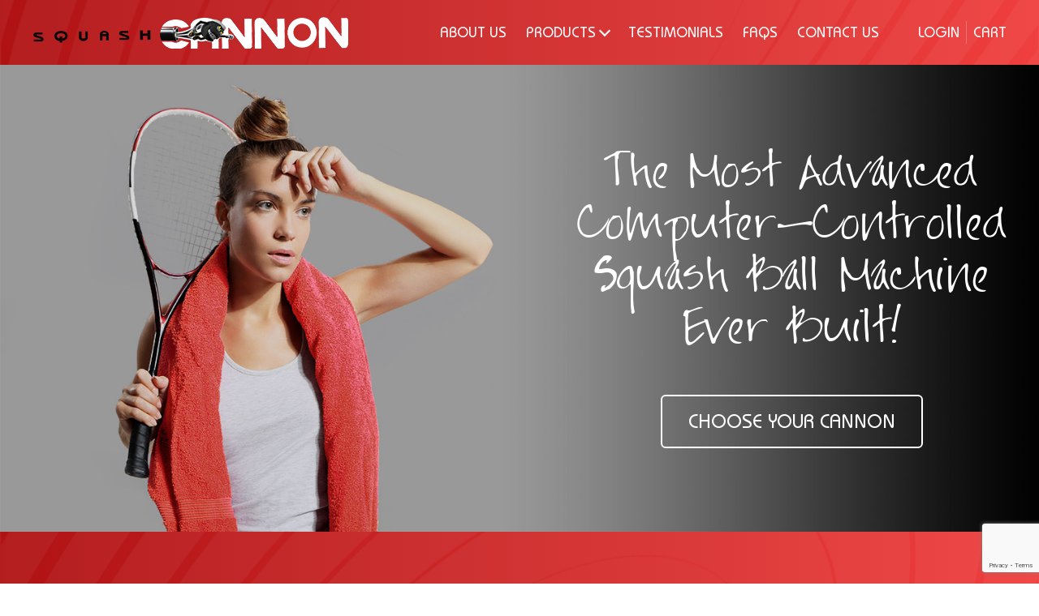

--- FILE ---
content_type: text/html; charset=UTF-8
request_url: https://www.squashcannon.com/
body_size: 10434
content:
<!DOCTYPE html>
<html lang="en-US" prefix="og: http://ogp.me/ns#">
	<head>
		<meta charset="utf-8">
		<meta name="viewport" content="width=device-width, initial-scale=1">
		<link rel="apple-touch-icon" sizes="57x57" href="/apple-icon-57x57.png">
		<link rel="apple-touch-icon" sizes="60x60" href="/apple-icon-60x60.png">
		<link rel="apple-touch-icon" sizes="72x72" href="/apple-icon-72x72.png">
		<link rel="apple-touch-icon" sizes="76x76" href="/apple-icon-76x76.png">
		<link rel="apple-touch-icon" sizes="114x114" href="/apple-icon-114x114.png">
		<link rel="apple-touch-icon" sizes="120x120" href="/apple-icon-120x120.png">
		<link rel="apple-touch-icon" sizes="144x144" href="/apple-icon-144x144.png">
		<link rel="apple-touch-icon" sizes="152x152" href="/apple-icon-152x152.png">
		<link rel="apple-touch-icon" sizes="180x180" href="/apple-icon-180x180.png">
		<link rel="icon" type="image/png" sizes="192x192"  href="/android-icon-192x192.png">
		<link rel="icon" type="image/png" sizes="32x32" href="/favicon-32x32.png">
		<link rel="icon" type="image/png" sizes="96x96" href="/favicon-96x96.png">
		<link rel="icon" type="image/png" sizes="16x16" href="/favicon-16x16.png">
		<link rel="manifest" href="/manifest.json">
		<meta name="msapplication-TileColor" content="#ffffff">
		<meta name="msapplication-TileImage" content="/ms-icon-144x144.png">
		<meta name="theme-color" content="#ffffff">
		<meta name="keywords" content="squash ball machine, squash ball launcher, racket sport training device, squash training device, ball machine, squash throwing machine, badminton bird launcher, badminton shuttlecock shooter, badminton training device, badminton machine, boaster">
		
	  <title>The Squash Cannon &#8211; Premiere Squash Ball Machine</title>
<meta name='robots' content='max-image-preview:large' />
	<style>img:is([sizes="auto" i], [sizes^="auto," i]) { contain-intrinsic-size: 3000px 1500px }</style>
	<script>window._wca = window._wca || [];</script>
<link rel='dns-prefetch' href='//stats.wp.com' />
<link rel='preconnect' href='//i0.wp.com' />
<link rel='preconnect' href='//c0.wp.com' />
<link rel='stylesheet' id='wp-block-library-css' href='https://c0.wp.com/c/6.8.3/wp-includes/css/dist/block-library/style.min.css' type='text/css' media='all' />
<style id='classic-theme-styles-inline-css' type='text/css'>
/*! This file is auto-generated */
.wp-block-button__link{color:#fff;background-color:#32373c;border-radius:9999px;box-shadow:none;text-decoration:none;padding:calc(.667em + 2px) calc(1.333em + 2px);font-size:1.125em}.wp-block-file__button{background:#32373c;color:#fff;text-decoration:none}
</style>
<link rel='stylesheet' id='mediaelement-css' href='https://c0.wp.com/c/6.8.3/wp-includes/js/mediaelement/mediaelementplayer-legacy.min.css' type='text/css' media='all' />
<link rel='stylesheet' id='wp-mediaelement-css' href='https://c0.wp.com/c/6.8.3/wp-includes/js/mediaelement/wp-mediaelement.min.css' type='text/css' media='all' />
<style id='jetpack-sharing-buttons-style-inline-css' type='text/css'>
.jetpack-sharing-buttons__services-list{display:flex;flex-direction:row;flex-wrap:wrap;gap:0;list-style-type:none;margin:5px;padding:0}.jetpack-sharing-buttons__services-list.has-small-icon-size{font-size:12px}.jetpack-sharing-buttons__services-list.has-normal-icon-size{font-size:16px}.jetpack-sharing-buttons__services-list.has-large-icon-size{font-size:24px}.jetpack-sharing-buttons__services-list.has-huge-icon-size{font-size:36px}@media print{.jetpack-sharing-buttons__services-list{display:none!important}}.editor-styles-wrapper .wp-block-jetpack-sharing-buttons{gap:0;padding-inline-start:0}ul.jetpack-sharing-buttons__services-list.has-background{padding:1.25em 2.375em}
</style>
<style id='global-styles-inline-css' type='text/css'>
:root{--wp--preset--aspect-ratio--square: 1;--wp--preset--aspect-ratio--4-3: 4/3;--wp--preset--aspect-ratio--3-4: 3/4;--wp--preset--aspect-ratio--3-2: 3/2;--wp--preset--aspect-ratio--2-3: 2/3;--wp--preset--aspect-ratio--16-9: 16/9;--wp--preset--aspect-ratio--9-16: 9/16;--wp--preset--color--black: #000000;--wp--preset--color--cyan-bluish-gray: #abb8c3;--wp--preset--color--white: #ffffff;--wp--preset--color--pale-pink: #f78da7;--wp--preset--color--vivid-red: #cf2e2e;--wp--preset--color--luminous-vivid-orange: #ff6900;--wp--preset--color--luminous-vivid-amber: #fcb900;--wp--preset--color--light-green-cyan: #7bdcb5;--wp--preset--color--vivid-green-cyan: #00d084;--wp--preset--color--pale-cyan-blue: #8ed1fc;--wp--preset--color--vivid-cyan-blue: #0693e3;--wp--preset--color--vivid-purple: #9b51e0;--wp--preset--gradient--vivid-cyan-blue-to-vivid-purple: linear-gradient(135deg,rgba(6,147,227,1) 0%,rgb(155,81,224) 100%);--wp--preset--gradient--light-green-cyan-to-vivid-green-cyan: linear-gradient(135deg,rgb(122,220,180) 0%,rgb(0,208,130) 100%);--wp--preset--gradient--luminous-vivid-amber-to-luminous-vivid-orange: linear-gradient(135deg,rgba(252,185,0,1) 0%,rgba(255,105,0,1) 100%);--wp--preset--gradient--luminous-vivid-orange-to-vivid-red: linear-gradient(135deg,rgba(255,105,0,1) 0%,rgb(207,46,46) 100%);--wp--preset--gradient--very-light-gray-to-cyan-bluish-gray: linear-gradient(135deg,rgb(238,238,238) 0%,rgb(169,184,195) 100%);--wp--preset--gradient--cool-to-warm-spectrum: linear-gradient(135deg,rgb(74,234,220) 0%,rgb(151,120,209) 20%,rgb(207,42,186) 40%,rgb(238,44,130) 60%,rgb(251,105,98) 80%,rgb(254,248,76) 100%);--wp--preset--gradient--blush-light-purple: linear-gradient(135deg,rgb(255,206,236) 0%,rgb(152,150,240) 100%);--wp--preset--gradient--blush-bordeaux: linear-gradient(135deg,rgb(254,205,165) 0%,rgb(254,45,45) 50%,rgb(107,0,62) 100%);--wp--preset--gradient--luminous-dusk: linear-gradient(135deg,rgb(255,203,112) 0%,rgb(199,81,192) 50%,rgb(65,88,208) 100%);--wp--preset--gradient--pale-ocean: linear-gradient(135deg,rgb(255,245,203) 0%,rgb(182,227,212) 50%,rgb(51,167,181) 100%);--wp--preset--gradient--electric-grass: linear-gradient(135deg,rgb(202,248,128) 0%,rgb(113,206,126) 100%);--wp--preset--gradient--midnight: linear-gradient(135deg,rgb(2,3,129) 0%,rgb(40,116,252) 100%);--wp--preset--font-size--small: 13px;--wp--preset--font-size--medium: 20px;--wp--preset--font-size--large: 36px;--wp--preset--font-size--x-large: 42px;--wp--preset--spacing--20: 0.44rem;--wp--preset--spacing--30: 0.67rem;--wp--preset--spacing--40: 1rem;--wp--preset--spacing--50: 1.5rem;--wp--preset--spacing--60: 2.25rem;--wp--preset--spacing--70: 3.38rem;--wp--preset--spacing--80: 5.06rem;--wp--preset--shadow--natural: 6px 6px 9px rgba(0, 0, 0, 0.2);--wp--preset--shadow--deep: 12px 12px 50px rgba(0, 0, 0, 0.4);--wp--preset--shadow--sharp: 6px 6px 0px rgba(0, 0, 0, 0.2);--wp--preset--shadow--outlined: 6px 6px 0px -3px rgba(255, 255, 255, 1), 6px 6px rgba(0, 0, 0, 1);--wp--preset--shadow--crisp: 6px 6px 0px rgba(0, 0, 0, 1);}:where(.is-layout-flex){gap: 0.5em;}:where(.is-layout-grid){gap: 0.5em;}body .is-layout-flex{display: flex;}.is-layout-flex{flex-wrap: wrap;align-items: center;}.is-layout-flex > :is(*, div){margin: 0;}body .is-layout-grid{display: grid;}.is-layout-grid > :is(*, div){margin: 0;}:where(.wp-block-columns.is-layout-flex){gap: 2em;}:where(.wp-block-columns.is-layout-grid){gap: 2em;}:where(.wp-block-post-template.is-layout-flex){gap: 1.25em;}:where(.wp-block-post-template.is-layout-grid){gap: 1.25em;}.has-black-color{color: var(--wp--preset--color--black) !important;}.has-cyan-bluish-gray-color{color: var(--wp--preset--color--cyan-bluish-gray) !important;}.has-white-color{color: var(--wp--preset--color--white) !important;}.has-pale-pink-color{color: var(--wp--preset--color--pale-pink) !important;}.has-vivid-red-color{color: var(--wp--preset--color--vivid-red) !important;}.has-luminous-vivid-orange-color{color: var(--wp--preset--color--luminous-vivid-orange) !important;}.has-luminous-vivid-amber-color{color: var(--wp--preset--color--luminous-vivid-amber) !important;}.has-light-green-cyan-color{color: var(--wp--preset--color--light-green-cyan) !important;}.has-vivid-green-cyan-color{color: var(--wp--preset--color--vivid-green-cyan) !important;}.has-pale-cyan-blue-color{color: var(--wp--preset--color--pale-cyan-blue) !important;}.has-vivid-cyan-blue-color{color: var(--wp--preset--color--vivid-cyan-blue) !important;}.has-vivid-purple-color{color: var(--wp--preset--color--vivid-purple) !important;}.has-black-background-color{background-color: var(--wp--preset--color--black) !important;}.has-cyan-bluish-gray-background-color{background-color: var(--wp--preset--color--cyan-bluish-gray) !important;}.has-white-background-color{background-color: var(--wp--preset--color--white) !important;}.has-pale-pink-background-color{background-color: var(--wp--preset--color--pale-pink) !important;}.has-vivid-red-background-color{background-color: var(--wp--preset--color--vivid-red) !important;}.has-luminous-vivid-orange-background-color{background-color: var(--wp--preset--color--luminous-vivid-orange) !important;}.has-luminous-vivid-amber-background-color{background-color: var(--wp--preset--color--luminous-vivid-amber) !important;}.has-light-green-cyan-background-color{background-color: var(--wp--preset--color--light-green-cyan) !important;}.has-vivid-green-cyan-background-color{background-color: var(--wp--preset--color--vivid-green-cyan) !important;}.has-pale-cyan-blue-background-color{background-color: var(--wp--preset--color--pale-cyan-blue) !important;}.has-vivid-cyan-blue-background-color{background-color: var(--wp--preset--color--vivid-cyan-blue) !important;}.has-vivid-purple-background-color{background-color: var(--wp--preset--color--vivid-purple) !important;}.has-black-border-color{border-color: var(--wp--preset--color--black) !important;}.has-cyan-bluish-gray-border-color{border-color: var(--wp--preset--color--cyan-bluish-gray) !important;}.has-white-border-color{border-color: var(--wp--preset--color--white) !important;}.has-pale-pink-border-color{border-color: var(--wp--preset--color--pale-pink) !important;}.has-vivid-red-border-color{border-color: var(--wp--preset--color--vivid-red) !important;}.has-luminous-vivid-orange-border-color{border-color: var(--wp--preset--color--luminous-vivid-orange) !important;}.has-luminous-vivid-amber-border-color{border-color: var(--wp--preset--color--luminous-vivid-amber) !important;}.has-light-green-cyan-border-color{border-color: var(--wp--preset--color--light-green-cyan) !important;}.has-vivid-green-cyan-border-color{border-color: var(--wp--preset--color--vivid-green-cyan) !important;}.has-pale-cyan-blue-border-color{border-color: var(--wp--preset--color--pale-cyan-blue) !important;}.has-vivid-cyan-blue-border-color{border-color: var(--wp--preset--color--vivid-cyan-blue) !important;}.has-vivid-purple-border-color{border-color: var(--wp--preset--color--vivid-purple) !important;}.has-vivid-cyan-blue-to-vivid-purple-gradient-background{background: var(--wp--preset--gradient--vivid-cyan-blue-to-vivid-purple) !important;}.has-light-green-cyan-to-vivid-green-cyan-gradient-background{background: var(--wp--preset--gradient--light-green-cyan-to-vivid-green-cyan) !important;}.has-luminous-vivid-amber-to-luminous-vivid-orange-gradient-background{background: var(--wp--preset--gradient--luminous-vivid-amber-to-luminous-vivid-orange) !important;}.has-luminous-vivid-orange-to-vivid-red-gradient-background{background: var(--wp--preset--gradient--luminous-vivid-orange-to-vivid-red) !important;}.has-very-light-gray-to-cyan-bluish-gray-gradient-background{background: var(--wp--preset--gradient--very-light-gray-to-cyan-bluish-gray) !important;}.has-cool-to-warm-spectrum-gradient-background{background: var(--wp--preset--gradient--cool-to-warm-spectrum) !important;}.has-blush-light-purple-gradient-background{background: var(--wp--preset--gradient--blush-light-purple) !important;}.has-blush-bordeaux-gradient-background{background: var(--wp--preset--gradient--blush-bordeaux) !important;}.has-luminous-dusk-gradient-background{background: var(--wp--preset--gradient--luminous-dusk) !important;}.has-pale-ocean-gradient-background{background: var(--wp--preset--gradient--pale-ocean) !important;}.has-electric-grass-gradient-background{background: var(--wp--preset--gradient--electric-grass) !important;}.has-midnight-gradient-background{background: var(--wp--preset--gradient--midnight) !important;}.has-small-font-size{font-size: var(--wp--preset--font-size--small) !important;}.has-medium-font-size{font-size: var(--wp--preset--font-size--medium) !important;}.has-large-font-size{font-size: var(--wp--preset--font-size--large) !important;}.has-x-large-font-size{font-size: var(--wp--preset--font-size--x-large) !important;}
:where(.wp-block-post-template.is-layout-flex){gap: 1.25em;}:where(.wp-block-post-template.is-layout-grid){gap: 1.25em;}
:where(.wp-block-columns.is-layout-flex){gap: 2em;}:where(.wp-block-columns.is-layout-grid){gap: 2em;}
:root :where(.wp-block-pullquote){font-size: 1.5em;line-height: 1.6;}
</style>
<link rel='stylesheet' id='contact-form-7-css' href='https://www.squashcannon.com/wp-content/plugins/contact-form-7/includes/css/styles.css?ver=6.1.3' type='text/css' media='all' />
<link rel='stylesheet' id='wpa-css-css' href='https://www.squashcannon.com/wp-content/plugins/honeypot/includes/css/wpa.css?ver=2.3.04' type='text/css' media='all' />
<link rel='stylesheet' id='woocommerce-layout-css' href='https://c0.wp.com/p/woocommerce/10.3.3/assets/css/woocommerce-layout.css' type='text/css' media='all' />
<style id='woocommerce-layout-inline-css' type='text/css'>

	.infinite-scroll .woocommerce-pagination {
		display: none;
	}
</style>
<link rel='stylesheet' id='woocommerce-smallscreen-css' href='https://c0.wp.com/p/woocommerce/10.3.3/assets/css/woocommerce-smallscreen.css' type='text/css' media='only screen and (max-width: 768px)' />
<link rel='stylesheet' id='woocommerce-general-css' href='https://c0.wp.com/p/woocommerce/10.3.3/assets/css/woocommerce.css' type='text/css' media='all' />
<style id='woocommerce-inline-inline-css' type='text/css'>
.woocommerce form .form-row .required { visibility: visible; }
</style>
<link rel='stylesheet' id='wc-gateway-ppec-frontend-css' href='https://www.squashcannon.com/wp-content/plugins/woocommerce-gateway-paypal-express-checkout/assets/css/wc-gateway-ppec-frontend.css?ver=2.1.3' type='text/css' media='all' />
<link rel='stylesheet' id='brands-styles-css' href='https://c0.wp.com/p/woocommerce/10.3.3/assets/css/brands.css' type='text/css' media='all' />
<link rel='stylesheet' id='main-css' href='https://www.squashcannon.com/wp-content/themes/squashcannon/assets/css/main.css' type='text/css' media='all' />
<script type="text/template" id="tmpl-variation-template">
	<div class="woocommerce-variation-description">{{{ data.variation.variation_description }}}</div>
	<div class="woocommerce-variation-price">{{{ data.variation.price_html }}}</div>
	<div class="woocommerce-variation-availability">{{{ data.variation.availability_html }}}</div>
</script>
<script type="text/template" id="tmpl-unavailable-variation-template">
	<p role="alert">Sorry, this product is unavailable. Please choose a different combination.</p>
</script>
<script type="text/javascript" src="https://c0.wp.com/c/6.8.3/wp-includes/js/jquery/jquery.js" id="jquery-js"></script>
<script type="text/javascript" src="https://c0.wp.com/c/6.8.3/wp-includes/js/underscore.min.js" id="underscore-js"></script>
<script type="text/javascript" id="wp-util-js-extra">
/* <![CDATA[ */
var _wpUtilSettings = {"ajax":{"url":"\/wp-admin\/admin-ajax.php"}};
/* ]]> */
</script>
<script type="text/javascript" src="https://c0.wp.com/c/6.8.3/wp-includes/js/wp-util.min.js" id="wp-util-js"></script>
<script type="text/javascript" src="https://c0.wp.com/p/woocommerce/10.3.3/assets/js/jquery-blockui/jquery.blockUI.min.js" id="wc-jquery-blockui-js" defer="defer" data-wp-strategy="defer"></script>
<script type="text/javascript" id="wc-add-to-cart-variation-js-extra">
/* <![CDATA[ */
var wc_add_to_cart_variation_params = {"wc_ajax_url":"\/?wc-ajax=%%endpoint%%","i18n_no_matching_variations_text":"Sorry, no products matched your selection. Please choose a different combination.","i18n_make_a_selection_text":"Please select some product options before adding this product to your cart.","i18n_unavailable_text":"Sorry, this product is unavailable. Please choose a different combination.","i18n_reset_alert_text":"Your selection has been reset. Please select some product options before adding this product to your cart."};
/* ]]> */
</script>
<script type="text/javascript" src="https://c0.wp.com/p/woocommerce/10.3.3/assets/js/frontend/add-to-cart-variation.min.js" id="wc-add-to-cart-variation-js" defer="defer" data-wp-strategy="defer"></script>
<script type="text/javascript" id="wc-add-to-cart-js-extra">
/* <![CDATA[ */
var wc_add_to_cart_params = {"ajax_url":"\/wp-admin\/admin-ajax.php","wc_ajax_url":"\/?wc-ajax=%%endpoint%%","i18n_view_cart":"View cart","cart_url":"https:\/\/www.squashcannon.com\/cart\/","is_cart":"","cart_redirect_after_add":"no"};
/* ]]> */
</script>
<script type="text/javascript" src="https://c0.wp.com/p/woocommerce/10.3.3/assets/js/frontend/add-to-cart.min.js" id="wc-add-to-cart-js" defer="defer" data-wp-strategy="defer"></script>
<script type="text/javascript" src="https://c0.wp.com/p/woocommerce/10.3.3/assets/js/js-cookie/js.cookie.min.js" id="wc-js-cookie-js" defer="defer" data-wp-strategy="defer"></script>
<script type="text/javascript" id="woocommerce-js-extra">
/* <![CDATA[ */
var woocommerce_params = {"ajax_url":"\/wp-admin\/admin-ajax.php","wc_ajax_url":"\/?wc-ajax=%%endpoint%%","i18n_password_show":"Show password","i18n_password_hide":"Hide password"};
/* ]]> */
</script>
<script type="text/javascript" src="https://c0.wp.com/p/woocommerce/10.3.3/assets/js/frontend/woocommerce.min.js" id="woocommerce-js" defer="defer" data-wp-strategy="defer"></script>
<script type="text/javascript" src="https://stats.wp.com/s-202605.js" id="woocommerce-analytics-js" defer="defer" data-wp-strategy="defer"></script>
<link rel="https://api.w.org/" href="https://www.squashcannon.com/wp-json/" /><link rel="alternate" title="JSON" type="application/json" href="https://www.squashcannon.com/wp-json/wp/v2/pages/51" /><link rel="canonical" href="https://www.squashcannon.com/" />
<link rel="alternate" title="oEmbed (JSON)" type="application/json+oembed" href="https://www.squashcannon.com/wp-json/oembed/1.0/embed?url=https%3A%2F%2Fwww.squashcannon.com%2F" />
<link rel="alternate" title="oEmbed (XML)" type="text/xml+oembed" href="https://www.squashcannon.com/wp-json/oembed/1.0/embed?url=https%3A%2F%2Fwww.squashcannon.com%2F&#038;format=xml" />
	<style>img#wpstats{display:none}</style>
		<style> .nav-account { display: none !important; } </style>	<noscript><style>.woocommerce-product-gallery{ opacity: 1 !important; }</style></noscript>
		</head>
	<body data-rsssl=1 class="home wp-singular page-template page-template-page-templates page-template-homepage page-template-page-templateshomepage-php page page-id-51 wp-embed-responsive wp-theme-squashcannon theme-squashcannon woocommerce-no-js">
    <div id="site-wrapper">
			<div id="site-canvas">
        
        <header id="header" class="bg-swirl">
					<div class="header__inner">
						<a class="logo-wrap" href="https://www.squashcannon.com">
													<img class="logo" srcset="https://www.squashcannon.com/wp-content/themes/squashcannon/assets/img/squash-cannon-logo.png, https://www.squashcannon.com/wp-content/themes/squashcannon/assets/img/squash-cannon-logo@2x.png 2x, https://www.squashcannon.com/wp-content/themes/squashcannon/assets/img/squash-cannon-logo@3x.png 3x"
							src="https://www.squashcannon.com/wp-content/themes/squashcannon/assets/img/squash-cannon-logo.png" alt="Squash Cannon">
						            </a>
            
						<div id="site-menu">
							<div class="mobile-small bg-swirl">
								<a class="logo-wrap" href="https://www.squashcannon.com">
																	<img class="logo" srcset="https://www.squashcannon.com/wp-content/themes/squashcannon/assets/img/squash-cannon-logo.png, https://www.squashcannon.com/wp-content/themes/squashcannon/assets/img/squash-cannon-logo@2x.png 2x, https://www.squashcannon.com/wp-content/themes/squashcannon/assets/img/squash-cannon-logo@3x.png 3x"
									src="https://www.squashcannon.com/wp-content/themes/squashcannon/assets/img/squash-cannon-logo.png" alt="Squash Cannon">
																</a>
								<button class="mobile-menu-btn toggle-nav"><span>toggle menu</span></button>
							</div>
							<nav class="menu-primary-menu-container"><ul id="menu-primary-menu" class="menu"><li id="menu-item-16" class="menu-item menu-item-type-post_type menu-item-object-page menu-item-16"><a href="https://www.squashcannon.com/about-us/">About Us</a></li>
<li id="menu-item-20" class="menu-item menu-item-type-custom menu-item-object-custom menu-item-has-children menu-item-20"><a href="#">Products</a>
<ul/ class="sub-menu no-js-fallback" />
	<li id="menu-item-30" class="menu-item menu-item-type-post_type menu-item-object-product menu-item-30"><a href="https://www.squashcannon.com/product/squash-cannon/">The Squash Cannon</a></li>
	<li id="menu-item-29" class="pickleball menu-item menu-item-type-post_type menu-item-object-product menu-item-29"><a target="_blank" href="http://www.pickleballcannon.com#new_tab">The Pickleball Cannon</a></li>
	<li id="menu-item-28" class="baseball menu-item menu-item-type-post_type menu-item-object-product menu-item-28"><a href="https://www.squashcannon.com/product/baseball-cannon/">The Baseball Cannon</a></li>
	<li id="menu-item-31" class="menu-item menu-item-type-taxonomy menu-item-object-product_cat menu-item-31"><a href="https://www.squashcannon.com/product-category/accessories/">Accessories</a></li>
</ul>
</li>
<li id="menu-item-19" class="menu-item menu-item-type-post_type menu-item-object-page menu-item-19"><a href="https://www.squashcannon.com/testimonials/">Testimonials</a></li>
<li id="menu-item-18" class="menu-item menu-item-type-post_type menu-item-object-page menu-item-18"><a href="https://www.squashcannon.com/faqs/">FAQs</a></li>
<li id="menu-item-17" class="menu-item menu-item-type-post_type menu-item-object-page menu-item-17"><a href="https://www.squashcannon.com/contact/">Contact Us</a></li>
<li id="menu-item-42" class="menu-separate nav-login menu-item menu-item-type-post_type menu-item-object-page menu-item-42"><a href="https://www.squashcannon.com/my-account/">Login</a></li>
<li id="menu-item-44" class="menu-separate nav-account menu-item menu-item-type-post_type menu-item-object-page menu-item-44"><a href="https://www.squashcannon.com/my-account/">My Account</a></li>
<li id="menu-item-43" class="menu-cart menu-item menu-item-type-post_type menu-item-object-page menu-item-43"><a href="https://www.squashcannon.com/cart/">Cart</a></li>
</ul></nav>            </div>
            
						<button class="mobile-menu-btn on_small toggle-nav"><span>toggle menu</span></button>
					</div>
				</header>
  <section class="home-header bg-dark">
    <div class="home-header__inner">
      <div class="home-header__content">
        <h1 class="home-header__title">The Most Advanced
        Computer-Controlled
        Squash Ball Machine
        Ever Built!</h1>
        <a href="#cannon" class="home-header__btn">Choose your cannon</a>
      </div>
    </div>
  </section>

  <section id="cannon" class="bg-swirl content-container">
  <h2 class="section-title">The Ultimate Weapon in Coaching</h2>

  <div class="cannon-wrap">
    <a href="https://www.squashcannon.com/product/squash-cannon/" class="cannon-box">
      <img src="https://www.squashcannon.com/wp-content/themes/squashcannon/assets/img/squash-cannon-icon.jpg" alt="Squash Cannon" class="cannon-box__img">
      <p class="cannon-box__btn squash">Learn More</p>
    </a>
    <a href="https://www.squashcannon.com/product/pickleball-cannon/" class="cannon-box">
      <img src="https://www.squashcannon.com/wp-content/themes/squashcannon/assets/img/pickleball-cannon-icon.jpg" alt="Pickleball Cannon" class="cannon-box__img">
      <p class="cannon-box__btn pickleball">Learn More</p>
    </a>
    <a href="https://www.squashcannon.com/product/baseball-cannon/" class="cannon-box">
      <img src="https://www.squashcannon.com/wp-content/themes/squashcannon/assets/img/baseball-cannon-icon.jpg" alt="Baseball Cannon" class="cannon-box__img">
      <p class="cannon-box__btn baseball">Learn More</p>
    </a>
  </div>
</section>
  <section class="home-info bg-dark content-container">
    <div class="home-info__video video-wrap">
      <iframe width="624" height="351" src="https://www.youtube.com/embed/AtesOh8eSJA" frameborder="0" allow="accelerometer; autoplay; encrypted-media; gyroscope; picture-in-picture" allowfullscreen></iframe>
    </div>
    <div class="home-info__content">
      <h2 class="section-title pwrap">Touch Panel Features
        For Beginners to Pros</h2>
      <p>Armed with several training programs such as Lob-Drop, Random, Decay Training or Interval training it allows you to push your students to unprecedented levels. Training for squash has never been so productive. At the push of a button you can create towering lobs or bone crushing drives with speeds exceeding 100 Miles per hour. Electronically variable ball speed and interval can develop a gentle toss ideal for kids to machine gun like repetition for volleys that will challenge even the pros!</p>

      <p>The remote control allows you to control all functions without being near the machine. Pausing in the middle of a drill to allow for instruction is a snap. The remote also allows you to fire a ball at the push of a button. With this shoot button your students will have no choice but to be honest when you fire a ball when they aren’t watching the ball closely.</p>

      <p>It’s the meticulous attention to detail that really puts the Squash Cannon in a league by itself. Built for the vigor of the club environment this is the only ball launching machine you will ever need. Even down to the thermostatically controlled temperature which allows you to keep the balls at game temperature or perhaps a bit warmer to allow beginning players’ time to react to the ball.</p>

      <p>There is nothing that keeps the kids concentration like using the ball machine. Load it up and watch how more productive training can be.</p>
    </div>
  </section>

  <section class="power bg-dark content-container">
  <h2 class="section-title">Jonathon Power, Squash World Champion</h2>
  <div class="power__inner">
    <p class="power__quote">"Using a ball machine is essential to improving my game. <strong>The Squash Cannon is undoubtly the best I've ever seen or used.</strong>" <span>- Jonathon Power</span></p>
    <div class="video-wrap">
      <iframe width="560" height="315" src="https://www.youtube.com/embed/NUqfU88kQAY" frameborder="0" allow="accelerometer; autoplay; encrypted-media; gyroscope; picture-in-picture" allowfullscreen></iframe>
    </div>
  </div>
</section>
  <section class="testimonials bg-swirl content-container">
  <h2 class="section-title">What Others Are Saying</h2>

  <div class="testimonials__carousel owl-carousel">
    
    
      <div class="testimonials__quote">
        <p>I am very very chuffed (thrilled) with the machine! QH had a good look inside and he is so impressed with the way the machine is made. He used to design mine winders for a big mining house that had shafts going 5km underground – so he checked out all the mechanics etc.</p>
<p>Yesterday all the coaches in Pretoria came and had a look at my kids using the machine and a school is very interested. They were amazed at how disciplined the players were at sweeping balls away and keeping the machine going. We are working with 150 balls as we don’t need to heat them … it’s about 29 degrees C on court at present.</p>
<p>Thanx again and loving it!!</p>
        <p class="testimonials__quote-author">Liz M</p>
        <p>South Africa</p>
      </div>

    
      <div class="testimonials__quote">
        <p>Our first experience with the Cannon has gone very very well! It performed beautifully and I was very impressed by the finishing of the product.</p>
<p>All in all a great product and one that I am sure will serve us well. Most of the Centre staff were shown how to operate and out top coach in Canberra has given it a big tick! He will be a constant user I think.</p>
        <p class="testimonials__quote-author">Brian Jones</p>
        <p>Australia</p>
      </div>

    
      <div class="testimonials__quote">
        <p>I find the squash cannon especially helpful for the beginner to the professional player. at all levels players can practice shots that maybe of difficulty like serve/returns and get that muscle memory for that shot so during a game it becomes automatic.</p>
<p>I find also using the cannon as a coach it is able to feed difficult balls more accurately and allows me to watch players execute shots from a completely different angle thus seeing new weaknesses of the player.</p>
<p>It also allows the pupil to see the coach execute the same shot from maybe outside the court to get a better gauge on the technical side of a shot.</p>
<p>While the coach is trying to concentrate on giving good feeds to a player now the squash cannon actually allows me to coach better by being able to actually watch the player much more closely than ever before.</p>
<p>Great squash teaching aid!!!</p>
        <p class="testimonials__quote-author">Scott Denne</p>
        <p>Head Squash Professional</br>The Cleveland Racquet Club<br>Australia</p>
      </div>

    
      <div class="testimonials__quote">
        <p>Just a quick note to let you know that we used the ball machine in practice today for the first time and boy is that a great teaching tool, not to mention a wonderful toy!</p>
<p>It was very easy to set it up to hit boasts and hard high serves (that’s all I got to today) and I had fun running the girls on the varsity team at Nobles up and back, adjusting the speed on the ball feed!</p>
<p>Thanks.</p>
        <p class="testimonials__quote-author">Mike Loucks</p>
        <p></p>
      </div>

    
      <div class="testimonials__quote">
        <p>Just wanted to say that I used the cannon at the Talbott Academy last week and it was excellent. The accuracy and the tempo was perfect for the USA Team in their preparation for the worlds.</p>
        <p class="testimonials__quote-author">Aidan Harrison</p>
        <p>USA National Coach</p>
      </div>

    
      <div class="testimonials__quote">
        <p>The Squash Cannon is the perfect tool for all levels of play. Even world-ranked players benefit. It enables them to repeat and perfect any shot, to gain the competitive edge over their opponents. At high levels, the competition is tight, and shot accuracy is an absolute necessity.</p>
        <p class="testimonials__quote-author">Mike Way</p>
        <p>Coach of Jonathan Power, World #1</p>
      </div>

    
      <div class="testimonials__quote">
        <p>Congratulations on the Cannon! It’s definitely the best squash ball machine I have ever tried. It’s incredibly powerful and easy to use. The students on the Yale teams love it! I can’t wait to use it at the Talbott Squash Academy. What a great teaching and practicing tool!</p>
        <p class="testimonials__quote-author">Mark Talbott</p>
        <p>Director Talbot Squash Academy<br>Women’s Coach Yale University<br>#1 ranked WPSA Hard Ball player for 13 years</p>
      </div>

    
      <div class="testimonials__quote">
        <p>The Squash Cannon is an excellent teaching tool for Squash Professionals. It is easy to use and has a great feed consistency, which makes it suitable for individual and group drill sessions. It is a must for any player who wants to improve their squash game.</p>
        <p class="testimonials__quote-author">Julie Multamaki</p>
        <p>Head Squash Professional<br>Center Club Edmonton, Canada<br>Level 3 Coach</p>
      </div>

    
      <div class="testimonials__quote">
        <p>The Squash Cannon has provided me with many opportunities to improve my overall game. Bottom line, I’m seeing results and winning matches. My friends want to know who I’m drilling with.</p>
        <p class="testimonials__quote-author">Colin Anthony</p>
        <p>Geologist<br>Top Club Player</p>
      </div>

    
      <div class="testimonials__quote">
        <p>Good morning Dan,<br />
I don’t know if I ever got a chance to tell you how much we love the ball machine. It has been great for the team.</p>
        <p class="testimonials__quote-author">Scott Stoneburgh</p>
        <p>Head Squash Coach<br>Cornell University<br>Teagle Hall</p>
      </div>

        
  </div>
</section>
<footer class="site-footer">
  
  <div class="footer-info content-container bg-dark">

    <img class="f-img-l" src="https://www.squashcannon.com/wp-content/themes/squashcannon/assets/img/outline-squash.png" alt="background">
    <img class="f-img-r" src="https://www.squashcannon.com/wp-content/themes/squashcannon/assets/img/outline-baseball.png" alt="background">

    <div class="footer-info__col">
      <h4 class="footer-info__title">Products</h4>
      <p><a href="https://www.squashcannon.com/product/squash-cannon/">The Squash Cannon</a></p>
      <p><a href="https://www.squashcannon.com/product/pickleball-cannon/">The Pickleball Cannon</a></p>
      <p><a href="https://www.squashcannon.com/product/baseball-cannon/">The Baseball Cannon</a></p>
      <p><a href="https://www.squashcannon.com/product-category/accessories/">Accessories</a></p>
    </div>

    <div class="footer-info__col">
      <h4 class="footer-info__title">More Info</h4>
      <p><a href="https://www.squashcannon.com/about-us/">About Us</a></p>
      <p><a href="https://www.squashcannon.com/testimonials/">Testimonials</a></p>
      <p><a href="https://www.squashcannon.com/faqs/">FAQs</a></p>
      <p><a href="https://www.facebook.com/squashcannon" rel="noopener" target="_blank">Follow us on Facebook</a></p>
      <p><a href="https://twitter.com/martynadan" rel="noopener" target="_blank">Follow us on Twitter</a></p>
    </div>

    <div class="footer-info__col">
      <h4 class="footer-info__title">Contact us</h4>
      <p><strong>Phone:</strong> <a href="tel:+1-403-519-6222">403-519-6222</a></p>
      <p><strong>Email:</strong> <a href="mailto:sales@squashcannon.com">sales@squashcannon.com</a></p>
      <p class="pwrap"><strong>Address:</strong> DSM Enterprises LTD.
      863 Edgemont Road NW
      Calgary, Alberta T3A 2J1, Canada</p>
    </div>
  </div>

  <div class="site-meta content-container bg-swirl">
    <div class="site-meta__left">
      <p>Copyright &copy; 2026 by The Squash Cannon (DSM Enterprises Ltd). All Rights Reserved.</p>
      <p><a href="https://www.squashcannon.com/privacy/">Privacy Policy</a></p>
      <p><a href="https://www.squashcannon.com/terms/">Terms of Use</a></p>
    </div>
    <div class="site-meta__right">
      <p class="site-meta__tag">Ball machines made in Canada <img src="https://www.squashcannon.com/wp-content/themes/squashcannon/assets/img/canada-leaf.png" alt="Canada Leaf"></p>
    </div>
  </div>
</footer>

</div>	<!-- end #site-canvas -->
</div>	<!-- end #site-wrapper -->

<script type="speculationrules">
{"prefetch":[{"source":"document","where":{"and":[{"href_matches":"\/*"},{"not":{"href_matches":["\/wp-*.php","\/wp-admin\/*","\/wp-content\/uploads\/*","\/wp-content\/*","\/wp-content\/plugins\/*","\/wp-content\/themes\/squashcannon\/*","\/*\\?(.+)"]}},{"not":{"selector_matches":"a[rel~=\"nofollow\"]"}},{"not":{"selector_matches":".no-prefetch, .no-prefetch a"}}]},"eagerness":"conservative"}]}
</script>
	<script type='text/javascript'>
		(function () {
			var c = document.body.className;
			c = c.replace(/woocommerce-no-js/, 'woocommerce-js');
			document.body.className = c;
		})();
	</script>
	<link rel='stylesheet' id='wc-blocks-style-css' href='https://c0.wp.com/p/woocommerce/10.3.3/assets/client/blocks/wc-blocks.css' type='text/css' media='all' />
<script type="text/javascript" src="https://c0.wp.com/p/woocommerce/10.3.3/assets/js/accounting/accounting.min.js" id="wc-accounting-js"></script>
<script type="text/javascript" src="https://c0.wp.com/c/6.8.3/wp-includes/js/jquery/ui/core.min.js" id="jquery-ui-core-js"></script>
<script type="text/javascript" src="https://c0.wp.com/c/6.8.3/wp-includes/js/jquery/ui/datepicker.min.js" id="jquery-ui-datepicker-js"></script>
<script type="text/javascript" id="jquery-ui-datepicker-js-after">
/* <![CDATA[ */
jQuery(function(jQuery){jQuery.datepicker.setDefaults({"closeText":"Close","currentText":"Today","monthNames":["January","February","March","April","May","June","July","August","September","October","November","December"],"monthNamesShort":["Jan","Feb","Mar","Apr","May","Jun","Jul","Aug","Sep","Oct","Nov","Dec"],"nextText":"Next","prevText":"Previous","dayNames":["Sunday","Monday","Tuesday","Wednesday","Thursday","Friday","Saturday"],"dayNamesShort":["Sun","Mon","Tue","Wed","Thu","Fri","Sat"],"dayNamesMin":["S","M","T","W","T","F","S"],"dateFormat":"MM d, yy","firstDay":1,"isRTL":false});});
/* ]]> */
</script>
<script type="text/javascript" id="woocommerce-addons-js-extra">
/* <![CDATA[ */
var woocommerce_addons_params = {"price_display_suffix":"","tax_enabled":"1","price_include_tax":"","display_include_tax":"","ajax_url":"\/wp-admin\/admin-ajax.php","i18n_validation_required_select":"Please choose an option.","i18n_validation_required_input":"Please enter some text in this field.","i18n_validation_required_number":"Please enter a number in this field.","i18n_validation_required_file":"Please upload a file.","i18n_validation_letters_only":"Please enter letters only.","i18n_validation_numbers_only":"Please enter numbers only.","i18n_validation_letters_and_numbers_only":"Please enter letters and numbers only.","i18n_validation_email_only":"Please enter a valid email address.","i18n_validation_min_characters":"Please enter at least %c characters.","i18n_validation_max_characters":"Please enter up to %c characters.","i18n_validation_min_number":"Please enter %c or more.","i18n_validation_max_number":"Please enter %c or less.","i18n_sub_total":"Subtotal","i18n_remaining":"<span><\/span> characters remaining","currency_format_num_decimals":"2","currency_format_symbol":"$","currency_format_decimal_sep":".","currency_format_thousand_sep":",","trim_trailing_zeros":"","is_bookings":"","trim_user_input_characters":"1000","quantity_symbol":"x ","datepicker_class":"wc_pao_datepicker","datepicker_date_format":"MM d, yy","gmt_offset":"-0","date_input_timezone_reference":"default","currency_format":"%s%v"};
/* ]]> */
</script>
<script type="text/javascript" src="https://www.squashcannon.com/wp-content/plugins/woocommerce-product-addons/assets/js/frontend/addons.min.js?ver=6.8.3" id="woocommerce-addons-js" defer="defer" data-wp-strategy="defer"></script>
<script type="text/javascript" src="https://c0.wp.com/c/6.8.3/wp-includes/js/dist/hooks.min.js" id="wp-hooks-js"></script>
<script type="text/javascript" src="https://c0.wp.com/c/6.8.3/wp-includes/js/dist/i18n.min.js" id="wp-i18n-js"></script>
<script type="text/javascript" id="wp-i18n-js-after">
/* <![CDATA[ */
wp.i18n.setLocaleData( { 'text direction\u0004ltr': [ 'ltr' ] } );
/* ]]> */
</script>
<script type="text/javascript" src="https://www.squashcannon.com/wp-content/plugins/contact-form-7/includes/swv/js/index.js?ver=6.1.3" id="swv-js"></script>
<script type="text/javascript" id="contact-form-7-js-before">
/* <![CDATA[ */
var wpcf7 = {
    "api": {
        "root": "https:\/\/www.squashcannon.com\/wp-json\/",
        "namespace": "contact-form-7\/v1"
    }
};
/* ]]> */
</script>
<script type="text/javascript" src="https://www.squashcannon.com/wp-content/plugins/contact-form-7/includes/js/index.js?ver=6.1.3" id="contact-form-7-js"></script>
<script type="text/javascript" src="https://www.squashcannon.com/wp-content/plugins/honeypot/includes/js/wpa.js?ver=2.3.04" id="wpascript-js"></script>
<script type="text/javascript" id="wpascript-js-after">
/* <![CDATA[ */
wpa_field_info = {"wpa_field_name":"grfltp1781","wpa_field_value":790083,"wpa_add_test":"no"}
/* ]]> */
</script>
<script type="text/javascript" src="https://www.squashcannon.com/wp-content/themes/squashcannon/assets/js/script.js" id="main-script-js"></script>
<script type="text/javascript" src="https://www.squashcannon.com/wp-content/themes/squashcannon/assets/js/owl.carousel.min.js" id="owl-carousel-script-js"></script>
<script type="text/javascript" src="https://c0.wp.com/c/6.8.3/wp-includes/js/dist/vendor/wp-polyfill.min.js" id="wp-polyfill-js"></script>
<script type="text/javascript" src="https://c0.wp.com/c/6.8.3/wp-includes/js/dist/url.min.js" id="wp-url-js"></script>
<script type="text/javascript" src="https://c0.wp.com/c/6.8.3/wp-includes/js/dist/api-fetch.min.js" id="wp-api-fetch-js"></script>
<script type="text/javascript" id="wp-api-fetch-js-after">
/* <![CDATA[ */
wp.apiFetch.use( wp.apiFetch.createRootURLMiddleware( "https://www.squashcannon.com/wp-json/" ) );
wp.apiFetch.nonceMiddleware = wp.apiFetch.createNonceMiddleware( "475b98e6c0" );
wp.apiFetch.use( wp.apiFetch.nonceMiddleware );
wp.apiFetch.use( wp.apiFetch.mediaUploadMiddleware );
wp.apiFetch.nonceEndpoint = "https://www.squashcannon.com/wp-admin/admin-ajax.php?action=rest-nonce";
/* ]]> */
</script>
<script type="text/javascript" src="https://www.squashcannon.com/wp-content/plugins/jetpack/jetpack_vendor/automattic/woocommerce-analytics/build/woocommerce-analytics-client.js?minify=false&amp;ver=3029a8acea36c7a0f986" id="woocommerce-analytics-client-js" defer="defer" data-wp-strategy="defer"></script>
<script type="text/javascript" src="https://www.squashcannon.com/wp-content/plugins/page-links-to/dist/new-tab.js?ver=3.3.7" id="page-links-to-js"></script>
<script type="text/javascript" src="https://c0.wp.com/p/woocommerce/10.3.3/assets/js/sourcebuster/sourcebuster.min.js" id="sourcebuster-js-js"></script>
<script type="text/javascript" id="wc-order-attribution-js-extra">
/* <![CDATA[ */
var wc_order_attribution = {"params":{"lifetime":1.0e-5,"session":30,"base64":false,"ajaxurl":"https:\/\/www.squashcannon.com\/wp-admin\/admin-ajax.php","prefix":"wc_order_attribution_","allowTracking":true},"fields":{"source_type":"current.typ","referrer":"current_add.rf","utm_campaign":"current.cmp","utm_source":"current.src","utm_medium":"current.mdm","utm_content":"current.cnt","utm_id":"current.id","utm_term":"current.trm","utm_source_platform":"current.plt","utm_creative_format":"current.fmt","utm_marketing_tactic":"current.tct","session_entry":"current_add.ep","session_start_time":"current_add.fd","session_pages":"session.pgs","session_count":"udata.vst","user_agent":"udata.uag"}};
/* ]]> */
</script>
<script type="text/javascript" src="https://c0.wp.com/p/woocommerce/10.3.3/assets/js/frontend/order-attribution.min.js" id="wc-order-attribution-js"></script>
<script type="text/javascript" src="https://www.google.com/recaptcha/api.js?render=6Lc_yN4hAAAAAJzDIiw2-AaNQuEG7joMje2kDXcj&amp;ver=3.0" id="google-recaptcha-js"></script>
<script type="text/javascript" id="wpcf7-recaptcha-js-before">
/* <![CDATA[ */
var wpcf7_recaptcha = {
    "sitekey": "6Lc_yN4hAAAAAJzDIiw2-AaNQuEG7joMje2kDXcj",
    "actions": {
        "homepage": "homepage",
        "contactform": "contactform"
    }
};
/* ]]> */
</script>
<script type="text/javascript" src="https://www.squashcannon.com/wp-content/plugins/contact-form-7/modules/recaptcha/index.js?ver=6.1.3" id="wpcf7-recaptcha-js"></script>
<script type="text/javascript" id="jetpack-stats-js-before">
/* <![CDATA[ */
_stq = window._stq || [];
_stq.push([ "view", JSON.parse("{\"v\":\"ext\",\"blog\":\"210365017\",\"post\":\"51\",\"tz\":\"0\",\"srv\":\"www.squashcannon.com\",\"j\":\"1:15.1.1\"}") ]);
_stq.push([ "clickTrackerInit", "210365017", "51" ]);
/* ]]> */
</script>
<script type="text/javascript" src="https://stats.wp.com/e-202605.js" id="jetpack-stats-js" defer="defer" data-wp-strategy="defer"></script>
		<script type="text/javascript">
			(function() {
				window.wcAnalytics = window.wcAnalytics || {};
				const wcAnalytics = window.wcAnalytics;

				// Set common properties for all events.
				wcAnalytics.commonProps = {"blog_id":210365017,"store_id":"12dc3012-1e04-4f5c-8d04-92913c38ab30","ui":null,"url":"https:\/\/www.squashcannon.com","woo_version":"10.3.3","wp_version":"6.8.3","store_admin":0,"device":"desktop","store_currency":"USD","timezone":"+00:00","is_guest":1};

				// Set the event queue.
				wcAnalytics.eventQueue = [];

				// Features.
				wcAnalytics.features = {
					ch: false,
					sessionTracking: false,
					proxy: false,
				};

				wcAnalytics.breadcrumbs = ["Home"];

				// Page context flags.
				wcAnalytics.pages = {
					isAccountPage: false,
					isCart: false,
				};
			})();
		</script>
		
</body>
</html>	

--- FILE ---
content_type: text/html; charset=utf-8
request_url: https://www.google.com/recaptcha/api2/anchor?ar=1&k=6Lc_yN4hAAAAAJzDIiw2-AaNQuEG7joMje2kDXcj&co=aHR0cHM6Ly93d3cuc3F1YXNoY2Fubm9uLmNvbTo0NDM.&hl=en&v=N67nZn4AqZkNcbeMu4prBgzg&size=invisible&anchor-ms=20000&execute-ms=30000&cb=27gne24q4th1
body_size: 49904
content:
<!DOCTYPE HTML><html dir="ltr" lang="en"><head><meta http-equiv="Content-Type" content="text/html; charset=UTF-8">
<meta http-equiv="X-UA-Compatible" content="IE=edge">
<title>reCAPTCHA</title>
<style type="text/css">
/* cyrillic-ext */
@font-face {
  font-family: 'Roboto';
  font-style: normal;
  font-weight: 400;
  font-stretch: 100%;
  src: url(//fonts.gstatic.com/s/roboto/v48/KFO7CnqEu92Fr1ME7kSn66aGLdTylUAMa3GUBHMdazTgWw.woff2) format('woff2');
  unicode-range: U+0460-052F, U+1C80-1C8A, U+20B4, U+2DE0-2DFF, U+A640-A69F, U+FE2E-FE2F;
}
/* cyrillic */
@font-face {
  font-family: 'Roboto';
  font-style: normal;
  font-weight: 400;
  font-stretch: 100%;
  src: url(//fonts.gstatic.com/s/roboto/v48/KFO7CnqEu92Fr1ME7kSn66aGLdTylUAMa3iUBHMdazTgWw.woff2) format('woff2');
  unicode-range: U+0301, U+0400-045F, U+0490-0491, U+04B0-04B1, U+2116;
}
/* greek-ext */
@font-face {
  font-family: 'Roboto';
  font-style: normal;
  font-weight: 400;
  font-stretch: 100%;
  src: url(//fonts.gstatic.com/s/roboto/v48/KFO7CnqEu92Fr1ME7kSn66aGLdTylUAMa3CUBHMdazTgWw.woff2) format('woff2');
  unicode-range: U+1F00-1FFF;
}
/* greek */
@font-face {
  font-family: 'Roboto';
  font-style: normal;
  font-weight: 400;
  font-stretch: 100%;
  src: url(//fonts.gstatic.com/s/roboto/v48/KFO7CnqEu92Fr1ME7kSn66aGLdTylUAMa3-UBHMdazTgWw.woff2) format('woff2');
  unicode-range: U+0370-0377, U+037A-037F, U+0384-038A, U+038C, U+038E-03A1, U+03A3-03FF;
}
/* math */
@font-face {
  font-family: 'Roboto';
  font-style: normal;
  font-weight: 400;
  font-stretch: 100%;
  src: url(//fonts.gstatic.com/s/roboto/v48/KFO7CnqEu92Fr1ME7kSn66aGLdTylUAMawCUBHMdazTgWw.woff2) format('woff2');
  unicode-range: U+0302-0303, U+0305, U+0307-0308, U+0310, U+0312, U+0315, U+031A, U+0326-0327, U+032C, U+032F-0330, U+0332-0333, U+0338, U+033A, U+0346, U+034D, U+0391-03A1, U+03A3-03A9, U+03B1-03C9, U+03D1, U+03D5-03D6, U+03F0-03F1, U+03F4-03F5, U+2016-2017, U+2034-2038, U+203C, U+2040, U+2043, U+2047, U+2050, U+2057, U+205F, U+2070-2071, U+2074-208E, U+2090-209C, U+20D0-20DC, U+20E1, U+20E5-20EF, U+2100-2112, U+2114-2115, U+2117-2121, U+2123-214F, U+2190, U+2192, U+2194-21AE, U+21B0-21E5, U+21F1-21F2, U+21F4-2211, U+2213-2214, U+2216-22FF, U+2308-230B, U+2310, U+2319, U+231C-2321, U+2336-237A, U+237C, U+2395, U+239B-23B7, U+23D0, U+23DC-23E1, U+2474-2475, U+25AF, U+25B3, U+25B7, U+25BD, U+25C1, U+25CA, U+25CC, U+25FB, U+266D-266F, U+27C0-27FF, U+2900-2AFF, U+2B0E-2B11, U+2B30-2B4C, U+2BFE, U+3030, U+FF5B, U+FF5D, U+1D400-1D7FF, U+1EE00-1EEFF;
}
/* symbols */
@font-face {
  font-family: 'Roboto';
  font-style: normal;
  font-weight: 400;
  font-stretch: 100%;
  src: url(//fonts.gstatic.com/s/roboto/v48/KFO7CnqEu92Fr1ME7kSn66aGLdTylUAMaxKUBHMdazTgWw.woff2) format('woff2');
  unicode-range: U+0001-000C, U+000E-001F, U+007F-009F, U+20DD-20E0, U+20E2-20E4, U+2150-218F, U+2190, U+2192, U+2194-2199, U+21AF, U+21E6-21F0, U+21F3, U+2218-2219, U+2299, U+22C4-22C6, U+2300-243F, U+2440-244A, U+2460-24FF, U+25A0-27BF, U+2800-28FF, U+2921-2922, U+2981, U+29BF, U+29EB, U+2B00-2BFF, U+4DC0-4DFF, U+FFF9-FFFB, U+10140-1018E, U+10190-1019C, U+101A0, U+101D0-101FD, U+102E0-102FB, U+10E60-10E7E, U+1D2C0-1D2D3, U+1D2E0-1D37F, U+1F000-1F0FF, U+1F100-1F1AD, U+1F1E6-1F1FF, U+1F30D-1F30F, U+1F315, U+1F31C, U+1F31E, U+1F320-1F32C, U+1F336, U+1F378, U+1F37D, U+1F382, U+1F393-1F39F, U+1F3A7-1F3A8, U+1F3AC-1F3AF, U+1F3C2, U+1F3C4-1F3C6, U+1F3CA-1F3CE, U+1F3D4-1F3E0, U+1F3ED, U+1F3F1-1F3F3, U+1F3F5-1F3F7, U+1F408, U+1F415, U+1F41F, U+1F426, U+1F43F, U+1F441-1F442, U+1F444, U+1F446-1F449, U+1F44C-1F44E, U+1F453, U+1F46A, U+1F47D, U+1F4A3, U+1F4B0, U+1F4B3, U+1F4B9, U+1F4BB, U+1F4BF, U+1F4C8-1F4CB, U+1F4D6, U+1F4DA, U+1F4DF, U+1F4E3-1F4E6, U+1F4EA-1F4ED, U+1F4F7, U+1F4F9-1F4FB, U+1F4FD-1F4FE, U+1F503, U+1F507-1F50B, U+1F50D, U+1F512-1F513, U+1F53E-1F54A, U+1F54F-1F5FA, U+1F610, U+1F650-1F67F, U+1F687, U+1F68D, U+1F691, U+1F694, U+1F698, U+1F6AD, U+1F6B2, U+1F6B9-1F6BA, U+1F6BC, U+1F6C6-1F6CF, U+1F6D3-1F6D7, U+1F6E0-1F6EA, U+1F6F0-1F6F3, U+1F6F7-1F6FC, U+1F700-1F7FF, U+1F800-1F80B, U+1F810-1F847, U+1F850-1F859, U+1F860-1F887, U+1F890-1F8AD, U+1F8B0-1F8BB, U+1F8C0-1F8C1, U+1F900-1F90B, U+1F93B, U+1F946, U+1F984, U+1F996, U+1F9E9, U+1FA00-1FA6F, U+1FA70-1FA7C, U+1FA80-1FA89, U+1FA8F-1FAC6, U+1FACE-1FADC, U+1FADF-1FAE9, U+1FAF0-1FAF8, U+1FB00-1FBFF;
}
/* vietnamese */
@font-face {
  font-family: 'Roboto';
  font-style: normal;
  font-weight: 400;
  font-stretch: 100%;
  src: url(//fonts.gstatic.com/s/roboto/v48/KFO7CnqEu92Fr1ME7kSn66aGLdTylUAMa3OUBHMdazTgWw.woff2) format('woff2');
  unicode-range: U+0102-0103, U+0110-0111, U+0128-0129, U+0168-0169, U+01A0-01A1, U+01AF-01B0, U+0300-0301, U+0303-0304, U+0308-0309, U+0323, U+0329, U+1EA0-1EF9, U+20AB;
}
/* latin-ext */
@font-face {
  font-family: 'Roboto';
  font-style: normal;
  font-weight: 400;
  font-stretch: 100%;
  src: url(//fonts.gstatic.com/s/roboto/v48/KFO7CnqEu92Fr1ME7kSn66aGLdTylUAMa3KUBHMdazTgWw.woff2) format('woff2');
  unicode-range: U+0100-02BA, U+02BD-02C5, U+02C7-02CC, U+02CE-02D7, U+02DD-02FF, U+0304, U+0308, U+0329, U+1D00-1DBF, U+1E00-1E9F, U+1EF2-1EFF, U+2020, U+20A0-20AB, U+20AD-20C0, U+2113, U+2C60-2C7F, U+A720-A7FF;
}
/* latin */
@font-face {
  font-family: 'Roboto';
  font-style: normal;
  font-weight: 400;
  font-stretch: 100%;
  src: url(//fonts.gstatic.com/s/roboto/v48/KFO7CnqEu92Fr1ME7kSn66aGLdTylUAMa3yUBHMdazQ.woff2) format('woff2');
  unicode-range: U+0000-00FF, U+0131, U+0152-0153, U+02BB-02BC, U+02C6, U+02DA, U+02DC, U+0304, U+0308, U+0329, U+2000-206F, U+20AC, U+2122, U+2191, U+2193, U+2212, U+2215, U+FEFF, U+FFFD;
}
/* cyrillic-ext */
@font-face {
  font-family: 'Roboto';
  font-style: normal;
  font-weight: 500;
  font-stretch: 100%;
  src: url(//fonts.gstatic.com/s/roboto/v48/KFO7CnqEu92Fr1ME7kSn66aGLdTylUAMa3GUBHMdazTgWw.woff2) format('woff2');
  unicode-range: U+0460-052F, U+1C80-1C8A, U+20B4, U+2DE0-2DFF, U+A640-A69F, U+FE2E-FE2F;
}
/* cyrillic */
@font-face {
  font-family: 'Roboto';
  font-style: normal;
  font-weight: 500;
  font-stretch: 100%;
  src: url(//fonts.gstatic.com/s/roboto/v48/KFO7CnqEu92Fr1ME7kSn66aGLdTylUAMa3iUBHMdazTgWw.woff2) format('woff2');
  unicode-range: U+0301, U+0400-045F, U+0490-0491, U+04B0-04B1, U+2116;
}
/* greek-ext */
@font-face {
  font-family: 'Roboto';
  font-style: normal;
  font-weight: 500;
  font-stretch: 100%;
  src: url(//fonts.gstatic.com/s/roboto/v48/KFO7CnqEu92Fr1ME7kSn66aGLdTylUAMa3CUBHMdazTgWw.woff2) format('woff2');
  unicode-range: U+1F00-1FFF;
}
/* greek */
@font-face {
  font-family: 'Roboto';
  font-style: normal;
  font-weight: 500;
  font-stretch: 100%;
  src: url(//fonts.gstatic.com/s/roboto/v48/KFO7CnqEu92Fr1ME7kSn66aGLdTylUAMa3-UBHMdazTgWw.woff2) format('woff2');
  unicode-range: U+0370-0377, U+037A-037F, U+0384-038A, U+038C, U+038E-03A1, U+03A3-03FF;
}
/* math */
@font-face {
  font-family: 'Roboto';
  font-style: normal;
  font-weight: 500;
  font-stretch: 100%;
  src: url(//fonts.gstatic.com/s/roboto/v48/KFO7CnqEu92Fr1ME7kSn66aGLdTylUAMawCUBHMdazTgWw.woff2) format('woff2');
  unicode-range: U+0302-0303, U+0305, U+0307-0308, U+0310, U+0312, U+0315, U+031A, U+0326-0327, U+032C, U+032F-0330, U+0332-0333, U+0338, U+033A, U+0346, U+034D, U+0391-03A1, U+03A3-03A9, U+03B1-03C9, U+03D1, U+03D5-03D6, U+03F0-03F1, U+03F4-03F5, U+2016-2017, U+2034-2038, U+203C, U+2040, U+2043, U+2047, U+2050, U+2057, U+205F, U+2070-2071, U+2074-208E, U+2090-209C, U+20D0-20DC, U+20E1, U+20E5-20EF, U+2100-2112, U+2114-2115, U+2117-2121, U+2123-214F, U+2190, U+2192, U+2194-21AE, U+21B0-21E5, U+21F1-21F2, U+21F4-2211, U+2213-2214, U+2216-22FF, U+2308-230B, U+2310, U+2319, U+231C-2321, U+2336-237A, U+237C, U+2395, U+239B-23B7, U+23D0, U+23DC-23E1, U+2474-2475, U+25AF, U+25B3, U+25B7, U+25BD, U+25C1, U+25CA, U+25CC, U+25FB, U+266D-266F, U+27C0-27FF, U+2900-2AFF, U+2B0E-2B11, U+2B30-2B4C, U+2BFE, U+3030, U+FF5B, U+FF5D, U+1D400-1D7FF, U+1EE00-1EEFF;
}
/* symbols */
@font-face {
  font-family: 'Roboto';
  font-style: normal;
  font-weight: 500;
  font-stretch: 100%;
  src: url(//fonts.gstatic.com/s/roboto/v48/KFO7CnqEu92Fr1ME7kSn66aGLdTylUAMaxKUBHMdazTgWw.woff2) format('woff2');
  unicode-range: U+0001-000C, U+000E-001F, U+007F-009F, U+20DD-20E0, U+20E2-20E4, U+2150-218F, U+2190, U+2192, U+2194-2199, U+21AF, U+21E6-21F0, U+21F3, U+2218-2219, U+2299, U+22C4-22C6, U+2300-243F, U+2440-244A, U+2460-24FF, U+25A0-27BF, U+2800-28FF, U+2921-2922, U+2981, U+29BF, U+29EB, U+2B00-2BFF, U+4DC0-4DFF, U+FFF9-FFFB, U+10140-1018E, U+10190-1019C, U+101A0, U+101D0-101FD, U+102E0-102FB, U+10E60-10E7E, U+1D2C0-1D2D3, U+1D2E0-1D37F, U+1F000-1F0FF, U+1F100-1F1AD, U+1F1E6-1F1FF, U+1F30D-1F30F, U+1F315, U+1F31C, U+1F31E, U+1F320-1F32C, U+1F336, U+1F378, U+1F37D, U+1F382, U+1F393-1F39F, U+1F3A7-1F3A8, U+1F3AC-1F3AF, U+1F3C2, U+1F3C4-1F3C6, U+1F3CA-1F3CE, U+1F3D4-1F3E0, U+1F3ED, U+1F3F1-1F3F3, U+1F3F5-1F3F7, U+1F408, U+1F415, U+1F41F, U+1F426, U+1F43F, U+1F441-1F442, U+1F444, U+1F446-1F449, U+1F44C-1F44E, U+1F453, U+1F46A, U+1F47D, U+1F4A3, U+1F4B0, U+1F4B3, U+1F4B9, U+1F4BB, U+1F4BF, U+1F4C8-1F4CB, U+1F4D6, U+1F4DA, U+1F4DF, U+1F4E3-1F4E6, U+1F4EA-1F4ED, U+1F4F7, U+1F4F9-1F4FB, U+1F4FD-1F4FE, U+1F503, U+1F507-1F50B, U+1F50D, U+1F512-1F513, U+1F53E-1F54A, U+1F54F-1F5FA, U+1F610, U+1F650-1F67F, U+1F687, U+1F68D, U+1F691, U+1F694, U+1F698, U+1F6AD, U+1F6B2, U+1F6B9-1F6BA, U+1F6BC, U+1F6C6-1F6CF, U+1F6D3-1F6D7, U+1F6E0-1F6EA, U+1F6F0-1F6F3, U+1F6F7-1F6FC, U+1F700-1F7FF, U+1F800-1F80B, U+1F810-1F847, U+1F850-1F859, U+1F860-1F887, U+1F890-1F8AD, U+1F8B0-1F8BB, U+1F8C0-1F8C1, U+1F900-1F90B, U+1F93B, U+1F946, U+1F984, U+1F996, U+1F9E9, U+1FA00-1FA6F, U+1FA70-1FA7C, U+1FA80-1FA89, U+1FA8F-1FAC6, U+1FACE-1FADC, U+1FADF-1FAE9, U+1FAF0-1FAF8, U+1FB00-1FBFF;
}
/* vietnamese */
@font-face {
  font-family: 'Roboto';
  font-style: normal;
  font-weight: 500;
  font-stretch: 100%;
  src: url(//fonts.gstatic.com/s/roboto/v48/KFO7CnqEu92Fr1ME7kSn66aGLdTylUAMa3OUBHMdazTgWw.woff2) format('woff2');
  unicode-range: U+0102-0103, U+0110-0111, U+0128-0129, U+0168-0169, U+01A0-01A1, U+01AF-01B0, U+0300-0301, U+0303-0304, U+0308-0309, U+0323, U+0329, U+1EA0-1EF9, U+20AB;
}
/* latin-ext */
@font-face {
  font-family: 'Roboto';
  font-style: normal;
  font-weight: 500;
  font-stretch: 100%;
  src: url(//fonts.gstatic.com/s/roboto/v48/KFO7CnqEu92Fr1ME7kSn66aGLdTylUAMa3KUBHMdazTgWw.woff2) format('woff2');
  unicode-range: U+0100-02BA, U+02BD-02C5, U+02C7-02CC, U+02CE-02D7, U+02DD-02FF, U+0304, U+0308, U+0329, U+1D00-1DBF, U+1E00-1E9F, U+1EF2-1EFF, U+2020, U+20A0-20AB, U+20AD-20C0, U+2113, U+2C60-2C7F, U+A720-A7FF;
}
/* latin */
@font-face {
  font-family: 'Roboto';
  font-style: normal;
  font-weight: 500;
  font-stretch: 100%;
  src: url(//fonts.gstatic.com/s/roboto/v48/KFO7CnqEu92Fr1ME7kSn66aGLdTylUAMa3yUBHMdazQ.woff2) format('woff2');
  unicode-range: U+0000-00FF, U+0131, U+0152-0153, U+02BB-02BC, U+02C6, U+02DA, U+02DC, U+0304, U+0308, U+0329, U+2000-206F, U+20AC, U+2122, U+2191, U+2193, U+2212, U+2215, U+FEFF, U+FFFD;
}
/* cyrillic-ext */
@font-face {
  font-family: 'Roboto';
  font-style: normal;
  font-weight: 900;
  font-stretch: 100%;
  src: url(//fonts.gstatic.com/s/roboto/v48/KFO7CnqEu92Fr1ME7kSn66aGLdTylUAMa3GUBHMdazTgWw.woff2) format('woff2');
  unicode-range: U+0460-052F, U+1C80-1C8A, U+20B4, U+2DE0-2DFF, U+A640-A69F, U+FE2E-FE2F;
}
/* cyrillic */
@font-face {
  font-family: 'Roboto';
  font-style: normal;
  font-weight: 900;
  font-stretch: 100%;
  src: url(//fonts.gstatic.com/s/roboto/v48/KFO7CnqEu92Fr1ME7kSn66aGLdTylUAMa3iUBHMdazTgWw.woff2) format('woff2');
  unicode-range: U+0301, U+0400-045F, U+0490-0491, U+04B0-04B1, U+2116;
}
/* greek-ext */
@font-face {
  font-family: 'Roboto';
  font-style: normal;
  font-weight: 900;
  font-stretch: 100%;
  src: url(//fonts.gstatic.com/s/roboto/v48/KFO7CnqEu92Fr1ME7kSn66aGLdTylUAMa3CUBHMdazTgWw.woff2) format('woff2');
  unicode-range: U+1F00-1FFF;
}
/* greek */
@font-face {
  font-family: 'Roboto';
  font-style: normal;
  font-weight: 900;
  font-stretch: 100%;
  src: url(//fonts.gstatic.com/s/roboto/v48/KFO7CnqEu92Fr1ME7kSn66aGLdTylUAMa3-UBHMdazTgWw.woff2) format('woff2');
  unicode-range: U+0370-0377, U+037A-037F, U+0384-038A, U+038C, U+038E-03A1, U+03A3-03FF;
}
/* math */
@font-face {
  font-family: 'Roboto';
  font-style: normal;
  font-weight: 900;
  font-stretch: 100%;
  src: url(//fonts.gstatic.com/s/roboto/v48/KFO7CnqEu92Fr1ME7kSn66aGLdTylUAMawCUBHMdazTgWw.woff2) format('woff2');
  unicode-range: U+0302-0303, U+0305, U+0307-0308, U+0310, U+0312, U+0315, U+031A, U+0326-0327, U+032C, U+032F-0330, U+0332-0333, U+0338, U+033A, U+0346, U+034D, U+0391-03A1, U+03A3-03A9, U+03B1-03C9, U+03D1, U+03D5-03D6, U+03F0-03F1, U+03F4-03F5, U+2016-2017, U+2034-2038, U+203C, U+2040, U+2043, U+2047, U+2050, U+2057, U+205F, U+2070-2071, U+2074-208E, U+2090-209C, U+20D0-20DC, U+20E1, U+20E5-20EF, U+2100-2112, U+2114-2115, U+2117-2121, U+2123-214F, U+2190, U+2192, U+2194-21AE, U+21B0-21E5, U+21F1-21F2, U+21F4-2211, U+2213-2214, U+2216-22FF, U+2308-230B, U+2310, U+2319, U+231C-2321, U+2336-237A, U+237C, U+2395, U+239B-23B7, U+23D0, U+23DC-23E1, U+2474-2475, U+25AF, U+25B3, U+25B7, U+25BD, U+25C1, U+25CA, U+25CC, U+25FB, U+266D-266F, U+27C0-27FF, U+2900-2AFF, U+2B0E-2B11, U+2B30-2B4C, U+2BFE, U+3030, U+FF5B, U+FF5D, U+1D400-1D7FF, U+1EE00-1EEFF;
}
/* symbols */
@font-face {
  font-family: 'Roboto';
  font-style: normal;
  font-weight: 900;
  font-stretch: 100%;
  src: url(//fonts.gstatic.com/s/roboto/v48/KFO7CnqEu92Fr1ME7kSn66aGLdTylUAMaxKUBHMdazTgWw.woff2) format('woff2');
  unicode-range: U+0001-000C, U+000E-001F, U+007F-009F, U+20DD-20E0, U+20E2-20E4, U+2150-218F, U+2190, U+2192, U+2194-2199, U+21AF, U+21E6-21F0, U+21F3, U+2218-2219, U+2299, U+22C4-22C6, U+2300-243F, U+2440-244A, U+2460-24FF, U+25A0-27BF, U+2800-28FF, U+2921-2922, U+2981, U+29BF, U+29EB, U+2B00-2BFF, U+4DC0-4DFF, U+FFF9-FFFB, U+10140-1018E, U+10190-1019C, U+101A0, U+101D0-101FD, U+102E0-102FB, U+10E60-10E7E, U+1D2C0-1D2D3, U+1D2E0-1D37F, U+1F000-1F0FF, U+1F100-1F1AD, U+1F1E6-1F1FF, U+1F30D-1F30F, U+1F315, U+1F31C, U+1F31E, U+1F320-1F32C, U+1F336, U+1F378, U+1F37D, U+1F382, U+1F393-1F39F, U+1F3A7-1F3A8, U+1F3AC-1F3AF, U+1F3C2, U+1F3C4-1F3C6, U+1F3CA-1F3CE, U+1F3D4-1F3E0, U+1F3ED, U+1F3F1-1F3F3, U+1F3F5-1F3F7, U+1F408, U+1F415, U+1F41F, U+1F426, U+1F43F, U+1F441-1F442, U+1F444, U+1F446-1F449, U+1F44C-1F44E, U+1F453, U+1F46A, U+1F47D, U+1F4A3, U+1F4B0, U+1F4B3, U+1F4B9, U+1F4BB, U+1F4BF, U+1F4C8-1F4CB, U+1F4D6, U+1F4DA, U+1F4DF, U+1F4E3-1F4E6, U+1F4EA-1F4ED, U+1F4F7, U+1F4F9-1F4FB, U+1F4FD-1F4FE, U+1F503, U+1F507-1F50B, U+1F50D, U+1F512-1F513, U+1F53E-1F54A, U+1F54F-1F5FA, U+1F610, U+1F650-1F67F, U+1F687, U+1F68D, U+1F691, U+1F694, U+1F698, U+1F6AD, U+1F6B2, U+1F6B9-1F6BA, U+1F6BC, U+1F6C6-1F6CF, U+1F6D3-1F6D7, U+1F6E0-1F6EA, U+1F6F0-1F6F3, U+1F6F7-1F6FC, U+1F700-1F7FF, U+1F800-1F80B, U+1F810-1F847, U+1F850-1F859, U+1F860-1F887, U+1F890-1F8AD, U+1F8B0-1F8BB, U+1F8C0-1F8C1, U+1F900-1F90B, U+1F93B, U+1F946, U+1F984, U+1F996, U+1F9E9, U+1FA00-1FA6F, U+1FA70-1FA7C, U+1FA80-1FA89, U+1FA8F-1FAC6, U+1FACE-1FADC, U+1FADF-1FAE9, U+1FAF0-1FAF8, U+1FB00-1FBFF;
}
/* vietnamese */
@font-face {
  font-family: 'Roboto';
  font-style: normal;
  font-weight: 900;
  font-stretch: 100%;
  src: url(//fonts.gstatic.com/s/roboto/v48/KFO7CnqEu92Fr1ME7kSn66aGLdTylUAMa3OUBHMdazTgWw.woff2) format('woff2');
  unicode-range: U+0102-0103, U+0110-0111, U+0128-0129, U+0168-0169, U+01A0-01A1, U+01AF-01B0, U+0300-0301, U+0303-0304, U+0308-0309, U+0323, U+0329, U+1EA0-1EF9, U+20AB;
}
/* latin-ext */
@font-face {
  font-family: 'Roboto';
  font-style: normal;
  font-weight: 900;
  font-stretch: 100%;
  src: url(//fonts.gstatic.com/s/roboto/v48/KFO7CnqEu92Fr1ME7kSn66aGLdTylUAMa3KUBHMdazTgWw.woff2) format('woff2');
  unicode-range: U+0100-02BA, U+02BD-02C5, U+02C7-02CC, U+02CE-02D7, U+02DD-02FF, U+0304, U+0308, U+0329, U+1D00-1DBF, U+1E00-1E9F, U+1EF2-1EFF, U+2020, U+20A0-20AB, U+20AD-20C0, U+2113, U+2C60-2C7F, U+A720-A7FF;
}
/* latin */
@font-face {
  font-family: 'Roboto';
  font-style: normal;
  font-weight: 900;
  font-stretch: 100%;
  src: url(//fonts.gstatic.com/s/roboto/v48/KFO7CnqEu92Fr1ME7kSn66aGLdTylUAMa3yUBHMdazQ.woff2) format('woff2');
  unicode-range: U+0000-00FF, U+0131, U+0152-0153, U+02BB-02BC, U+02C6, U+02DA, U+02DC, U+0304, U+0308, U+0329, U+2000-206F, U+20AC, U+2122, U+2191, U+2193, U+2212, U+2215, U+FEFF, U+FFFD;
}

</style>
<link rel="stylesheet" type="text/css" href="https://www.gstatic.com/recaptcha/releases/N67nZn4AqZkNcbeMu4prBgzg/styles__ltr.css">
<script nonce="mRv2pWD3F4yVsaaGP7gxiQ" type="text/javascript">window['__recaptcha_api'] = 'https://www.google.com/recaptcha/api2/';</script>
<script type="text/javascript" src="https://www.gstatic.com/recaptcha/releases/N67nZn4AqZkNcbeMu4prBgzg/recaptcha__en.js" nonce="mRv2pWD3F4yVsaaGP7gxiQ">
      
    </script></head>
<body><div id="rc-anchor-alert" class="rc-anchor-alert"></div>
<input type="hidden" id="recaptcha-token" value="[base64]">
<script type="text/javascript" nonce="mRv2pWD3F4yVsaaGP7gxiQ">
      recaptcha.anchor.Main.init("[\x22ainput\x22,[\x22bgdata\x22,\x22\x22,\[base64]/[base64]/[base64]/ZyhXLGgpOnEoW04sMjEsbF0sVywwKSxoKSxmYWxzZSxmYWxzZSl9Y2F0Y2goayl7RygzNTgsVyk/[base64]/[base64]/[base64]/[base64]/[base64]/[base64]/[base64]/bmV3IEJbT10oRFswXSk6dz09Mj9uZXcgQltPXShEWzBdLERbMV0pOnc9PTM/bmV3IEJbT10oRFswXSxEWzFdLERbMl0pOnc9PTQ/[base64]/[base64]/[base64]/[base64]/[base64]\\u003d\x22,\[base64]\x22,\x22w4hYwpIiw6ErwrDDiAjDjCfDjMOVwozCpWoowpTDuMOwN35/woXDsV7ClyfDvl/[base64]/[base64]/CnELDilXCnsKVeMOcwp5yZMK6w5QkU8OvCsOTXSrDocO4HzDCvD/DscKRYwLChi9hwpEawoLCoMOoJQzDhcKSw5tww7PCj23DsB/Cu8K6KwY9TcK3XMKgwrPDqMKDdsO0ehFpHCsowpbCsWLCjMOPwqnCu8OMbcK7BwLClQd3woXCgcOfwqfDv8K+BTrComMpwp7CksKZw7l4cRXCgCIgw6xmwrXDiQx7MMOrag3Du8KdwpZjewNwdcKdwqwhw4/Ch8OawrknwpHDjwArw6RYHMOrVMOQwr9Qw6bDosKowpjCnGBCOQPDmnptPsO0w7XDvWsaKcO8GcK+wonCn2tjJRvDhsKbOzrCjxknMcOMw63DlcKAY3zDo33CkcKvN8OtDVvDlsObP8O4wqLDohRowprCvcOKRsKOf8OHwq/[base64]/LCHCk8Ocw7/DmwnDuMO7NlbDisKfwrN6w741YSVcdgPDrMO7NsOmaWlpOsOjw6tqwoDDpiLDsVkjwp7ChsO7HsOHIlLDkCFOwpMFwpnDqsK0f3vCj3p/J8OxwojDusOwa8OIw4XCnkrDozYdecKbbXFYdcK8dcKWwrQDw70DwpPChsKXw6zDh20Kw57Cg01XfMOQwpIOJcKaE2sBYsKVw7vDp8Okw6/CiUrChMOvwonDnGbDiXjDgjrDocKSDEXDmQLCk17DkkNKwr1awqREwpvCjx43wqjCm0sPw4vDhz/[base64]/CnD5Aw7fDpxHDpcKtPMKjEsKsIsOGw40SwqfCmcOQNcOywq7DrcO/Yk0Bwq44wo/[base64]/Cm8KvSGXCimnCkcKPB2PDmsO9RARUJcKww6/[base64]/YsKHw40NPStzwoQTIcOwGsKxw6o/J8KYCC1LwrPDuMKawqZSw67Dj8KSJEnCpirCmUoPKcKqw4Ipwo3Cl2MnREYINUIAwoMEOG95DcOfBXsyEk/CisKQCcKiwoHDjsKYw6jCiQU+F8ORwprDgzkYJcKQw7t0EnjCoC5iQmMZw7nCksOXwqXDmVLDlTxbBMK2Y1M8wqDDolx5woLDvx7CoF1FwrzCjnQ/[base64]/w7zCgcK2eQl1LUbDuEcaworDiywrw6XDt8Opb8KbLCLDlsOaOF/DrEsef17DqsKYw5sqIsObw5sKwqdDwpF2w7rDj8KkVsO3w6Qpw44pSsOrBcKew4bDk8K1Ekpbw5bCmF9gdgldFMKoYh1wwr/CpnbCtx1HYMK/ZMKjSgHCjVfDt8KAw5fCj8Olw6N5EmTClQZbwoVlUCFVJsKMIGNtE0/[base64]/bsK4dUprFsKrQjnDucOqw5I+w5XDkMOrwo0ywrAAwr7DpXnDllvCqMKeDcKjChTDlMK3CV/Ck8KAJsOYw7Mew7xqf0skw71mF1bCg8Kgw7bDoEZbwop/bMOWF8KPM8KSwrNIDXpfw5bDocKvUsKSw5HCrMOHYWtMS8KTw7vDocK/w6HCgcK6P1/Ck8Oxw5/[base64]/[base64]/Cq8KRf8OIKAnDv15VwrHCi8KlYwVlw4XCgmRZwpfCsFjDt8ONwpkfdsOSwrloasOEFDvDlStQwqNGw7AvwozCl2nDsMOsBAjDtRLDt13DkC3CmR1qwrwLAgvCqW/[base64]/IUrCljfDkjHCt8OEw40Hw5nCtcOVHwjDqB9iw7JZVsKbFUPDpDQ9SlLDiMKwAg12wp9Ew61nwpERwoNHasKIKMKfw4sZw5t5A8KvYsOwwqs3w5LDpnxzwql/[base64]/[base64]/w4bCucOZYcKXw5bCisK1w40zw5YuwpXCsRoCw5UMwpR0JMKKw6HDs8OibMOtwqDCrzzDosK6wrfCgMOsUS/CrsKew6UGw6Qbw7c3w4tAw5zCtAzDhMKmw6TDp8O+w5nCgMKTwrZMwoXDsX7Dj14mwqzDtw3CnMOSIwVMCQHDlELDvCw6CWpIwpzCmMKUwrvDp8KELcOiBTo1w55mw5xOwqvDksKGw4VjGMO9aU4aEsOmw6Ebw5R8UwFzw6I5RcOVw5g2wq3CucKiwrADwofDrsO/UsOMKsKFTsKnw4jClsOgwr88STMCbVQSE8Kew6LDhsKtwo/CvcOEw5ZEw6oMNnMLdBvCiWNbw4QrO8ODwpzCgjfDr8KhR1vCocK3wrPCm8Koe8OVw4PDj8OMw7PCoGzCmGFywqPCm8OSwp8Dw4Zrw6/[base64]/DhizCqzl5wq0cw6V6NAouwo/Dq8KbA0h2Z8OUw4paHkYLwqR/[base64]/DusKWSG3CrHwdEMOYe8OEwoXCiQcNIsKADsOBwpZhUsOjcDR0XC7CpwQSwoTDgcK7w7EzwqYuKwU/ByTCvW/DtsK9w5Y5WXYDw6jDpQrDik1ObQ0Oc8Oqw40QDRAqGcOOw7DDm8OGVcKkw5xMOkcbLcOWw6c3NsOgw6/[base64]/DnsK0PBDDlcKqwot4acOaV8Oawp/[base64]/ChDBtMjUawoHCmMOXwotOwrfDiFbCqCDDvHMkw7LCnW/[base64]/eMKiw7vCi8OmwobCqWhuGizDj1bCvsOew6LDnyPCgh3CgMK7RTzDjlzDuHbDrBPDiW3DicKAwog4ZsOhRGvCvFMuGXnCp8Kvw45Awpg9Y8OQwqlfwp3ClcO2w6cDwpjDiMKKw4TCpkbDvkgcwrjDuHDCgA0mFlFlcFg9wr9aHMOCwod/w4d5wr7DslTDoVsOXyJ4w5DDkcOTHwF7woLDq8KVwp/ClsOUIm/DqcKzFRDCgh7DkgXDkcK/w4zDrSUrwotgWhNzRMKfIXfDnHkHUXDDmsOMwozDiMKPfh7DjsODwpUSD8Kjw5TDg8K7w7nCp8K/[base64]/Dg3DDoAxJUMK2XUZtYTocaMKXekdBNcOaLsKDWUPDgsOIbn/[base64]/R8KvesKzwovCi3bDjAFeXzsvw4jCq8KLGMO8w5TCgcKWEGgzc2tVAsOOc3zDu8OOc1PCq2swBMKdwrfDp8O7w69OfsKVFsKcwpcjw4M+ZyLClcOmw43Cp8KfcDYYw78pw5/[base64]/DgmLCnsOXTMKkKcOwHgHDtMKgwrROMmfDnGtHw4pJw4zDmUAfw7YKYHVHKW3DkjIzK8OSMsO6w4ZKUsOpw5HCuMOHw4ALEQrCusKww4nDjsKRe8KMHwJGDGMYwoYsw5UPw5VXwpzCm07CosKww74SwpcnBcOXHV7Cqx1fw6nCmcOswovDkgvClVZDdsK/TsOfP8OZeMOCXW3CuFQzZj1tYEzDnT1gwqDCqMOpe8KVw7wtdMOmLcO/FsKCUFdOZDRcFBLDj2MBwpwqw7rDjHllacKLw73CpsOIF8KUw5FJCWEFMMKlwr/[base64]/Dr8KZwqnDs2bCtX5RbMOkT8KLHcKWwp3Ds8KICRtQwpvCiMKlWjsoEcK9BSXChH4Ew5laYUE1KsKrSx7DvUPCrsK1KsOlR1XCuWY0NMK5fMOKwo/CuFg3V8O0wrDCk8Kgw4HDvDNzw5ZeH8KLw4gdBDrDtRNeMVRpw7gIwoQnb8OxJBlFMMK8b0TCkgs3esKFw6Uiw4fDrMKfVsK7wrPDhcK0wqpmABvDpcOBwp7CtEXDoVMOwoBLw7BKw6PCk3/CiMOYQMKFw5Y5ScKEb8O6w7R9McOhwrB1w47DtsO6w7XCiz/CiWJMSMO9w68WKz3CqMK3L8OoVcOZVDYIIFHCs8OjUDwtacKJY8Omw79aOFTDk30bKjtxwoVEw7kyWMK+dMKSw7XDogLCo1RsAU3DpiXDgcKVDcKqPCUcw455dDHChxFMwqwYw5zDg8K7HXfCtW/[base64]/CuXfCnyvChDtqYMOfG8KNw6XCpcKKwpzDjMK/ZcKkw6/CinDDvGfDlAl8wrJ7w5dkwpdyfcKNw4/Dl8OXAsKYwqDCmSrDosO1eMOVw43Dv8Oqw6TCvcOHw68Pwo93woNHY3fCrAzDtCkNUcOUD8KeacO7wrrChip7wq11aA/DkkYRw6NDKyLDqMKXwqPDvMKQwonDlShAw6XCtMOMIsOAwpV8w7M0K8KXw4lzHMKLwr7DvnzCvcK3w5XDmC0QOcKdwqhRI3LDsMKqFgbDosOjEB9XTCfDrX3CqFBmw5Q8a8Kbc8Ohw6HDk8KKOlHDpsOhwr3DiMO4w7Nrw7lRVsKpw4nCnMKZw67ChW/Cn8KMeF8xQCrCgMOswrI4WjEVwqTDokp2R8Kew4ARQsKyRUnCuCnCimbDhVQZCC/[base64]/CsEHDkMKBasKebQYzLsOBwpl3wpzDvjXDmcOJUMOBRTnDq8K5csKUw5glViAHUXc3AsKQZl7Ct8KUWMKow6/CqcK2C8OlwqU5wpTCqsOaw5Myw6x2NsKuL3Fiw4lbH8Oxw6AXw58Kwr7DnsKJwpvCsDbCmcKubcK6NntVXVpVYsOnRcO/[base64]/Z8OwwpY9LV5eABbCtMObXTLDvsK+w5nDkxPCmcOHw5h/RBrCsm/[base64]/[base64]/fcKYJD5Bw5URecOPXcO2wrnCuMOdMwvDvcKBwojDviR6wqTDv8OBCMKdDsODAmPCocOMbMORXxkawqE2wo3CkMK/DcO7NsOfwq/CrSLCm30vw5TDuDzDng1lwrTCpiIow5pQW148w7gCw61YAVnDuwjCuMKjw6fCm2vCqMKsL8OAKHdCMcKjBMOYwp/Di3LCmsORP8KbNATCnMK3wqnDtcKxADHDlsOqUMK/wpZuwozDrcOowrXCo8O2TA/CpHvClcKzw5Q5wo3CtMKyADVWCFFlw6rCqFAadB7CrHE0w4nDkcKyw6QSBMOTw5lDwq1cwp4SVC7CgMKiw6p6b8OUwqwsW8KFwo1hwo7CgSlHP8OAwonDlMOVw7hyw7XDolzDsmACLzITUA/DiMKVw40Hdl8Xw5LDtsKnw7XChkvCtsOyD2Fvwp7DpE0XCcK8wp/Ds8OqT8OYOsOSw5nCp1xYO1nClwXDocOxw6LDmX3CvMOEPSfCuMKQw4pge3TCiXfDhSjDlgzDsAwEw6/Do2R4SB82U8O1agsHHQzCgMKXXFY7HcKcLMOnw7gnw5JTC8KDP1Vpw7XCicKEbAnCscK2HMKsw4prwr4UXA9fwpTCmjrDvwVGw51xw48NA8OfwphuaAXCksK/UlwVw4jDtMOYw5jCisKxw7fCqQ7Dlk/CpXvDpDfDv8KoeUbClFkKXsKvw7J8w5bCvWXDmcKrM17DvBzCusOqBMKuPMOewoHDiHg8w74ow48ZCMKswo1swpHDoGfDqMKLCCjClDcpQMOQPCfDhFE5MHtrfcOowr/CjMOvw7B+DH3DgcKNEg4Xw5ESPgfDiVLCt8OMWMOgG8OHesKQw4/DjzLDi1nCncKOw4VBwothfsKRw7vDtC/CnxXDshHDrhXDuTnCnUfDqh4vWwTDvCYLWwddK8KnezTDm8KJwrbDosKfwod8w6AzwrTDj1HChCdbb8KKNDcedA/CpMOWJzrCv8O8wp3DoRxZBB/CvsKwwqZQW8OVwoULwpcSPsOKSzk/[base64]/Dqxh3wr7CihU4cMOVP2kuHsKZcMKiIhrDmsK5E8OswpTDsMKQGUhVwrZ4dxN9w55XwrnDlcOqw7nCkTXDmsKtwrNmXsOcS07Co8OHamF8wp3CgVTCisOrIsKfcEhzJRvDgsOaw53DkUbDpD/[base64]/wpYLZTnDk3hYw5zCq8O/wq4RwrnCi8KTwrHDssOBFEjCiTLCuCnDrMKMw4FvOMK3Y8K8wohHPyPCi2zDjVIewqZ9PxDCmcK4w6jDqxULJHNNwrZnwoNnwptCCjHDsGjCpEEtwopnw7wHw69/w5fCuyrCg8Oxw6HDpcK3KzYew4LCgQjDvcKrw6DCqWPCqxYxfUETw7nDiU7CrFhSEsKvZcO5w6FpLcOXwpnDrcK4FMKbd2RHNx8hQcKEdMOJw7ZQHXjCnsKwwogXDykkw4ErURHDkUDDmWlmw73DmcKHMh3ChTscUsOvJ8KPw5rDsg8fw6N/w4fCkTliE8Kuwp/CuMO9wqnDjMKDwodxZcK5wqoxwovDs0dIVXt6L8KEwprCt8ORwr/CnsKSLXU4IE4BKsOAwqZlw4J8wp7DksOtw67CtWN+w7xRwrjDhcOUw5LCncKePjYkwokQHSw/[base64]/CqMOfwpUkwp/[base64]/wq7CscKcbMOzwr7Cq1Bdw4rCqXXCiMKUeMKSFsOCwoo4D8K/GMK6wq0uScOMw4PDt8KmZR4hw7hNCMOGwpdBw5VRwprDqjTCrl3CpsKJwrvCrMKZwrbChwrDkMK5w53CsMK4T8O1BHMkJxFycFDCl1wFwrvDvCHCosOtJxcVVcOQSyTDoETCnE3DtMKGPcKtLEXDtMK9YWHChsKGdMKMbV/CsQXCuRrCsE5gTMK3w7ZfwrnDiMOqw6DCilvCum9JEQdKB2BFccK2HB5dw5TDvsKRSQchBsOQAjBewrfDgsO/wrpNw6jCvWTDkAzCkMKJEEnDiU47MGtQAXgaw54Ww7zCjmTCq8OBw6zCp3clwrzCoF0rw67CiQ85ZF/Ck17DmMO+w6IWw4HDrcK7w4PDgcOIw55HfHcfMMKtZkltwonCj8OoDMOJJ8KPO8K1w6/[base64]/Cvkt9RXnCiMK/w6DCosO3UBDCh2fCgXXDuXLCkcKNHcKADsOqw5VUD8KGwpMiKMK5w7UTa8OZwpEzWTAmQXzDrsKiTxTDk3rDsU7DpF7DtmAydMKvXjZOwp/Dq8KzwpJ5wp11TcO0cW/DqXzCqcKqw7UxSlzDk8OiwqkybsODwqfCscK8csOtwqjCmi4Vwo3DiWFfO8OpwpvCt8KOO8KJAsKDw5EMVcKIw4NBVsOYwqDDrRnCnMKZekDDusOqRcOUDMKEw7XDnsOtfBHDpsOmwpDCisOtX8K7w6/DgcOGw457wrAgEDM8w6VZbnUQXT3Drl/DgcO7QsKAIcOQwoo2WcOCEMKLwpkQwqvDj8Olw4fDvy/CtMODdMK2PylqekLDmsKVLsKXw5PDscKaw5VTwq/DhU0JOHHDhiMYHQcGAghCw4ATFcKmw4pSDF/Clg/[base64]/CvsOBw4zDvMKow4DCsk0VADRBw5tzw6/DjcK7wo9WDcKbwo/CnQpxwqvChXnDrTvDisK+w5gcwrBjSTZrwrRLHsKMw5gCTH/CiD3CvWx0w61PwpNDOkDDvQLDgMKKwod7B8KBw6zCo8K8YXshw71TRiUQw64SAsORw7ZSwqpEwpwIcsKkNMKsw68lFBZxJk/CqiJeJUPDpsK+LsOkY8OnJ8OBHCo2wp9Bfi/DqkrCo8ObwqnDoMOEwrlpBnXDv8KjdU7DuVVfEX8LCMKPD8OJI8Ktw6nDtyPDucOZw5rCoVsWFjh2wrzDtsOWBsObZ8O5w7QnwpzCqcKtQcK1wqELwqLDrjYgNgp9w5/Dq3AnP8OJw7gqwrDDjsO5LhVRJ8KIGxPCoUjDlMOeDcKbGBLCosONwpDDpAHCrMKZUhsCw5d9RxXCtXURwpxyFMKAw5RUCsO/AwTCmTkawqchw4LDvU5Owph4BsOPdVfCmAPCoi1xJU5Zwrpuwp7DiH5HwoZPw4NIXCfChMOeEsOrwr/Djk8wSzF1Nz/DiMOVw7rDr8Kjw6haTsOUQ011wr7Dog5Gw4fDg8K5OSLDtMKSwqIvIEHCiUFOwrIKw4LCnkgSTcOvbGBXw7I6JsKuwoMkwp1idcOeUcO2w45fKyXDv0DCp8KJdMKfMMKUb8KCw43CgcOxwq4Hw5zDsGAOw7PDkQ7CrEpWw4k/KcKJCh/CgMK9wrzDocOWOMKFUsK4P3scw5B8wowPBcOjw6nDr03Cvy1FasONfcKXwpfDq8KMwq7Cm8K4wq7CgcKAbsOoJisDEsKUPEHDiMOOw5AuaS8aCFPDrsK2w5/DkREaw7EHw4o2eATCo8OGw77Co8K1wotvN8K2wqjDrVPDl8KuBRYvwpLDvUghKsKuw7E5wrthXMKVZFp5HEU6w4E8woPCij4nw6jCisK3CGnDv8Kaw7vCoMKBwrDChcKtw5EywqBew7rDg3lewqrCmQgcw6bDssO6wqlgw57Cth8lwq/CrGDCm8KCwoEFw5JZfMO0Aw5Rwp/DhQjCgXbDsUfDrFHCvsKZIVlYwpkpw4LCgB3CucO2w5YVwrdoJcORwqLDk8KDwozCgDwqwqXDj8OjFl8jwqjCmB14MGBww57Ct2wbA2vCmQXCuWzCh8K9wojDim/DjW7Dk8KeBmt7wpPDgMK7w5bDtsOQDMKEwo83TSnDgCYJwobDqAw1VcKNfsKKVQfCmMO4JcO/DcKswoFbw53Cgl7CscKVcsK/f8K7w7wkMsOVw59ewpbDocKec2wVXMKgw5llZ8KjdVHDuMOBwrZ7T8Oyw6vCpxzCgik9woMqwoVlV8KXasOOERvDgEJMbcK/w5PDv8KDw67DmMKmw4HDmW/CgnXCmsKmwpnCtMKtw5TCnQbDtcKaOcKBRT7DucOwwq/[base64]/CuMO+LAxmO1PCkHMPwojDjGdTw7XCgkrCv3V0w50xEm/[base64]/[base64]/DqMO+dX7DmcOxMhnCk8O/NSPCgn8nwp3CjgzDjUldwrx9YsKddmF1wrzDmcK8w6zDtsOJw5jCsDAROcKkw7PDr8OBPkRgw7jDo29Lw4vDtndOw4XDssO/[base64]/[base64]/[base64]/CgMORwrwjTinCnMKKw5DCu8OQBGPDsMO7wrXDssKVLyDDrwFmwot2JcKEwp/DuDpfwqEZScK9a1EMeVpXwqHDm0QnLcOIc8KcP3Y1XXhDK8OFw6/CscKOcsKKFxVrBXTCmyEVeijCrMKcw5HCtEbDtk/DmcObwr/CgwrDrjDCh8OPP8KaPsKGwobCi8OCEcKQYcO4w7XCgjHDhWXDgUNyw6TCrcOvIyRwwqLDqkVOwrwgwrBpw7pBDyFswpoCwpg0S39SKk/CmUDCn8O/[base64]/CoR54B8ONwrLDrMOFwpfCvS/DlMKjH2pNwrjDu1ZRBMKuwopgwoPCksOiw4NdwpRfwp3CiBdvM3HDisOcECsXw5PCnsKRfEZ6wr3Dr1vCjhxdFzLClVoEFSzDuXXCtjF+HE3CoMK/w5DCvTPDu2NKW8Klw4Q6E8KHw5UKw4PDhMO8CwBHw7DDqXDDnBLDgm3DjFk2YsO7DsOnwo1+w5jDohhVwpDCjsKNwoXCqS/CmVFXJjzDhcOwwrxYYGFKDcOfw5XDpzrDiDpUeh3Dl8KNw53Ck8OKdMORw6nCsQgsw4RfY3wsEHXDgMO1dcK+w4tyw5HCpQbDsn/Dr2F2ccKZRHV9a2d9ScK/dsOkw7bCjhTChsKGw6JqwqTDuhLDusO7WMOFA8OhJFxicXonw5AuKFbCt8K0Fkoqw5HDsVJ7RcO/UW/DjR7DiGMpHMOBFADDusOCwrbCsnYxwo3DrS5UMsOedUIYQg3CoMK0w6V6UxrCj8OTw6nCk8O9w4grwqDDjcOkw6fDlVbDrcKdw47DpzXCvcK1w7bCo8O7ElvDp8KtL8OGwoIQHsKwRsOnLsKNe2gjwqsbe8ObD0bDrUPDrVvCicOGShTChF7Cp8Oiwq/DiVnCn8OFwq0UO1I5wq97w6M2wo3Ch8K1CcKiJMKxPBTCu8KGEMOACTkQwpHDmcK5wpvCvcKpw6/DmMO2w59iw5vDtsODDcOqbcOAw69MwrcUwrclCVjDq8OLbsO2w6IXw7hPwpg+KRt7w55bw55hCcOLN1BAwqnDrsOQw7PDoMKISALDuDPDtSDDnX7CjMKLJ8OWEg/DksKYM8KBw7YhASHDmAPDlxjCszwswq/CsiwUwrXCq8Kiwp5Uwr1rMV7DoMOKw4UEBFQoacK+wqjCjcKdCcOHMsOjwpsyFMOIw5TDqsKGBBgzw6rChC0JVSh9w53Cs8OgPsOLcT3CpFRKwoJhfG/ChcO5w7drcyVlKMO5woxXVsKqLcOCwrFtw51zSRLCrHJewqzChcK3DWABwrwfwoMoGsKvw7/DiSrDs8OwJMOvwqbCuEQpNkfCkMObw6/DtzLDjE8hwooXf2nDncOJwoAtHMOVc8OpXXxJw5bChVJMw6R2RFvDq8KdHlhCwpJHw6bDocKEw44xw6nDscO0dsKbwpstdysvSjtMM8OVPcOkw5kGwoVUwqpVXMOfPy5OVGYew7nDmiXDqcO7CwFZYmcXwoLCp0JDR19OLT7CjVbCiTQveVhQwrfDi0/[base64]/w4ITVsKnwofDr8KOB8OHwrjDscOEw7LCrR/Cr1pobFbCqMKGIEN+wpDCuMKRwq1pw43DkMOCwoTCqUtCcE4Lwr9lw4fDngUuwpFjw7kmw6zCksKofsK+L8OhwpLCqMODwpnCvH9jwqnCkcO1QUYsMsKYABTDhSjChwDCpMKQFMKTw53Dh8OwcV7CoMK7w50hJcKZw6PCjUPCksKINXTChHnCl1zDvH/Ds8Kdw4ZQw4/DvwfCgWRGwq87w4kLMsKXacKdw5JywqEtwoHCq3LCrncZw4DDkR/CuGrCgh0ywpbDn8KCw5xoCBrDmQnCscKcw7szw47CosKcwo7CnRrCqsOKwrjDn8Oew7wLEUTCq3/DvSEGFmfDpGkMw6gRwpDCrn3CkUDCk8KwwrPCoiYzwqnCv8K1w4lhRMOuwpFJMEvCg3gjQ8Kww78Kw7rCt8OWwqTDv8OwOSjDhMKmwrjCqQ7CuMK+NsKYw6bCpcKBwoTCmgMaI8K1Sllcw5tzw61cwo04w7Ngw7XDr0EKKMO7wqJuw5BDK3EVw4/[base64]/w4AaB2bCkXgOYlfDmcKlXsO5wqgMwoBUFAl0wovCvsKYHcK1wo5Dwq3ChMKbTcOGeCcrwogYUsKhwpbCqyjCosOadcOAfUDDmUAtD8OSw4QQwqHDgsO4MFhkCWQBwpRJwrp9N8KAw6klwqfDsk9hw5bCmH5ewq/CvVJCEsOmwqXDsMKpw47CoihcBFPCt8KcUCkJY8KzOgLCs0rCusO8WFHCgQ47CnTDt2fClMO2wpjDt8KcKU7Csh4OwoLDmT0AworCkMK7wqJpwo7DlQN2UznDgMO5w5l1P8OnwobCmEvCo8OyUAvDq2VRwqXCoMKVw78nwr40PsKAW3FTDcORw75eTMO/ZsOFwqfCr8ONw7nDkDtoHsOSZMK+QQrDvUNPwoRXwo8EQ8KvwoXCgh3Cs2hfY8KWYcKawooEEXY/AnkrTsKqwobCgD3DjMOwwpLChnAOJyxuYi9/w6cvw77DjWtdwpnDoQrChkHDpsOgIsO2ScKEwp5NPn/Di8KUdF7DnsO/[base64]/CpsOhwpPCkz1rwrIsUHnCvzltfUnDshbCq8KAw6rDk3chwppbw7EhwqAyZ8KFU8ORNy/DqsKYw7QkLw1baMOhHj0vbcK7wqpiZ8OdCcOaR8K4WyXDqn90dcK3w6hGwp/DtsOtwqzDv8KBH3wswqweYsKzwr/Dk8OMNsKMWMKgw4RJw79NwqvDnlPCjcKcM0ZFRSLCt3bDjDAhc1tQWH/CkQfDoFbDmMOBcyA+WsKHwoTDtFfDlz/Do8KmwojCs8Oew5ZzwoxuBXDCp0XDvhnCpBHDhgfCnMOEN8KaVMORw77DqHs6Yl/[base64]/CtEcVw7fDpwvDsXLCr3/DnTjDs1EhwqPDukrCisO4ITYwJsKIwoFOw7k5w6PDrxc9w6xyLMKjaz3Ci8KRZcOVbD7CjBvDllYJCQdQIMOgPsKZw54ew7YAAsOHwoLClnUZFwvDtsKmwq4GAMO2QyPCqMObwqbDiMORwp95w5Aha1caO3fCjl/CumDCnirCk8KNfcKgTsO4VC7DpMOjcXvDn1x1D1bCu8KPbcOtwqFJbXEle8KST8OowrNpTcKPw4XCh0AXAFzCgRdswrkhwpnCjlbCtzZJw69kwqnCll/CkMKYSsKGwpDCpStNw67Dv1FjX8O5cl9mw7RXw4VXwoBRwq40UsOsKMKNR8OGesO3asOew7TDvXTCvkzCkMKUwonDusKMUEDDiAwswpbCmcOYwpnCtsKCDhVywpscwpbDui0vL8Olw5nCsD0+wr5ww6cNZcOKwpXDrEUyaEQcK8OdJsK7w7cSJsKnXn7Do8OXC8O/E8OYw6lWTcOmPsKuw4RIUAfCoiLCgzhow5FHVlXDr8KbesKRwp5zc8KiUsKAGnPCm8OtRMKkw5PChcKTOGJswpkHwq/DvUtpwrzDmzJ3wpHCjcKYPWAqAWMcC8ObIXnDjjw+RhxWNT3ClwXCi8OzOUERw4RMOsOlP8OWccO3wo1XwpPDj3N5PCHClBVVUxhUw5pmaDfCuMOwM3/CkEdHw40TLDYDw6PDlMOPw6bCuMObw5Vkw7TCtARlwrXDkcOlw7HCusOaQCl/[base64]/DoWdswozDisO1w48ACsOAw4PCmcK/[base64]/DgMOFe1nDkiVtLnHCnntvRy8ufsOKw6wFYMKtR8KlE8OAw5pbcMKawr8oD8KZccKafFgnw4XCnsK1b8OzfT8CS8OfZsOxw5/CujgAQyltw5Zuw5PCjsK4w6oWAsOcKcOew6w2w5bCvcO0woA6SMOMZcKFKyvCo8Knw5xDw7RnJHkga8KBwplnw690wrFQbsKNwox1wrV/McKqEsKywrFDw6PCsCvDkMKTw5/CtMKxME8PKsOrYQTDrsKWwqRcw6TCkcODLcOmwqXCksOCw7oFfsK8wpUHGAzCigcKIMOgwpXDs8OswogEVXjCvxXCjMKHAg3Dgw0pGcOUEjrDscKeVsKBF8Otw7EdY8Ojw7XDvMOwwrrDrSkddArDqCUyw7F3w5IiQMK/wp3Cn8Kpw7kmw6/[base64]/w7jDj8OxUyNvwoYBw4/CvMO4F8Ogwq/DunEdw5nDuMOFAn/[base64]/[base64]/[base64]/CkUddw5gIw53CpGcgbsKjTcOoYcKTwpjClURdSHXCkMOMw4YRw6gKw4zDksKbwphPUwwpLcOjQ8KIwqZgw49AwqgBWcKvwqRpw4hpwoRNw4vDvcOIA8OHcANlw57CqcORKcOWC0vCjMOtw6nDqsK+w6QoQcKBwo/CgDrDksKbw7rDtsOSX8OxwrfCvMOoHMKAwqnDn8OBc8KAwpFCEsK0wrjCpMOGXMOwLsObBxXDqVcMw7JSw7LDrcKoMcKDw7XDmVpew77CnsKVwpZRSATChsOIUcKMwrXCqFvCmjUYwqMVwowBw5thChfCrHcRwpTCjcK3d8KQNnTCncKywotrw63CpQRtwqxkGjfCpW/CsGZ/wqkzwplSw6FpV1LClsKww60TUxY+DlwgQgFYbMKUJyAxw5xJw7PCoMOywp5AP2xcwr0WIjp9wo/DjsOAHGfCv39rDMKYYUpUXMOtw5nDucONw7gzMMKfKUViHsKVWsO8woU9VsKaaj/ChMOYwrDCkcOTNcOfFCjDgcKAwqTCuH/[base64]/CjsK5biHChcOuwq/[base64]/PcO3w7prJFLCvHPDvxfCnMOCw5dcLVTClBrCp0F+wr5ww5t6wrB+QG4JwrcNccO7w6xEw65UJ13CncOsw7/[base64]/CtsKGRMKzDkojHsOmwpYYwqjCjcKGTcOkwrjDt03CssK1UcKHbsK6w6t5w4TDrSpgw6rDo8KRw47CiH3CgMOfRMKMWmFQNR4VWTk+w5MtfcOQO8O4w7DDu8OJw4/DrnDCssKeUULCmHDCgMKYwoA7HRcgwoNLwoMew7XCvsKKwp3Dg8OTIMODK3xHw6k0wqEIwrs9w4zCnMOAexPCpcKVf2bCimrDjS/[base64]/Cl01bw4zCnsKCN2DDjEo8DxsZw5N0N8KnRicYw59nw5vDqMO/GsKbQ8O4fjPDnMK3OgPCp8KyJlE4HcOiw4PDpjzCkTE5PMK/VUfCisK2QT8KQMKHw4fDu8KGFExmw5jDqhrDnMOEwpzCjMO/w5QSwqjCuUY7w7VJw5hlw4A9VxHCrsKfw7krwrx8RWwCw6wqMMOJw7nCjBBWI8OtXMKfLcOkwrvDl8OrD8K7LcK3wpfCqiDDsQDCvD/[base64]/[base64]/[base64]/H8ORIcKxQxJ1H1/Dn3LCshgMwpTDlsKFw7Bdex7DmE8YSsOKw4zCjzjCiUDCqMK/IcKEwpAXMMK5GUEIw6RDWcKYGgFHw67ComI9bX9bw7LDoFUnwoE5wr8/[base64]/ZkNjXsOjwovDr0JZw5IuesOvO8O6wo/[base64]/GUwXw5Uaw5txIxzCoENbw6h6wp/ClMKRw5zCt1NrG8Kcw6jCosKONcOYLMOrw4guwqHCrsOobMONRcOFccKefBDCtg5Ww5bDmcKxwqjDqGTDmsO1w75vFWvDtUxowqVVfVrDgwjDtMOhHnhZSsOZL8KIw4zDgWJjwq/ClwzDhF/[base64]/CmlfDhcKeM8Kkw7DCvgrDq8ODGknDrUdVw5AKGsK6wrfDocKaBcOAwqTDu8OkGSXDnTrCgDbDp37DtgVzwoJZdMKnZcKrw4o7dMKKwrPCoMO9w60VFVrDu8OZGVdqKMOMO8O8ez/Ci0fCrcOPw7wlElrCuC1bwpQ+SsOdZx1owpzCsMOBD8KOwr7CiyN/DsKyQE9GKcKxfmPDmMOCMCnDpMKhw7AeWMOfw73CpsOHAVZUPn3DvQo+T8KUMy/DlcOww6DCgMOwHsO3w55HccOIScKxYTAxFhzCr1Rvw44/wprDuMOYDcOvN8OQW15FWRzDvw4BwrTCu0fDkylfcR4tw7ZVRsK5wot/ABnCgcKBOsKtEsOQPMKRT2ZFZjDDsEvDp8OmJMKkesO8w5LCvRfDjcKKSC5SIEXCmMKHQ1JRZEQaZMOPw5/DiUzClyPDjU1vwqcUw6bCnB/Dk2phIMOdwq/Dq3PDtMKDFR3CgSJywpjDhcOewodNwrk0R8ODwrDDnsO9AltWdBHCrjkLwrQswpt8G8K/wpDCtMOwwrlbwqUyYHsDb2HCnsOqfR/DncK9UMKdSwfChsKRw4/[base64]/ClsODwqJjVsK5elp3CsKKeXtSw5ggNcOsXXdhdsKnwpUeEcKORivCnV42w5oswr7DvcOxw5TCgV7Co8KSMMKgwp3CjsK2enXDksOq\x22],null,[\x22conf\x22,null,\x226Lc_yN4hAAAAAJzDIiw2-AaNQuEG7joMje2kDXcj\x22,0,null,null,null,1,[21,125,63,73,95,87,41,43,42,83,102,105,109,121],[7059694,492],0,null,null,null,null,0,null,0,null,700,1,null,0,\[base64]/76lBhnEnQkZnOKMAhmv8xEZ\x22,0,0,null,null,1,null,0,0,null,null,null,0],\x22https://www.squashcannon.com:443\x22,null,[3,1,1],null,null,null,1,3600,[\x22https://www.google.com/intl/en/policies/privacy/\x22,\x22https://www.google.com/intl/en/policies/terms/\x22],\x229PUOSoNwjTJiK1dlpQ9wtuxXJwLY0UxyUEdY6hg42tY\\u003d\x22,1,0,null,1,1769542732241,0,0,[250,177,160],null,[238,198,151],\x22RC-6PTRKB4xkVP1Ww\x22,null,null,null,null,null,\x220dAFcWeA6ilpmU7k44nDOwDuM_c2-pWweQ4MiIPV6ChitpiS2IJNGPYdNSL4VVYV6WfazpXN8uT110np_UUSsJineXqlYMjt3q8A\x22,1769625532349]");
    </script></body></html>

--- FILE ---
content_type: text/css
request_url: https://www.squashcannon.com/wp-content/themes/squashcannon/assets/css/main.css
body_size: 5842
content:
html,body,div,span,applet,object,iframe,h1,h2,h3,h4,h5,h6,p,blockquote,pre,a,abbr,acronym,address,big,cite,code,del,dfn,em,img,ins,kbd,q,s,samp,small,strike,strong,sub,sup,tt,var,b,u,i,center,dl,dt,dd,ol,ul,li,fieldset,form,label,legend,table,caption,tbody,tfoot,thead,tr,th,td,article,aside,canvas,details,embed,figure,figcaption,footer,header,hgroup,menu,nav,output,ruby,section,summary,time,mark,audio,video,button{border:0;font-size:100%;font:inherit;margin:0;padding:0;vertical-align:baseline}*,*:before,*:after{-moz-box-sizing:border-box;-webkit-box-sizing:border-box;-ms-box-sizing:border-box;box-sizing:border-box}body{color:#fff;font-family:"BauhausITCbyBT-Light",sans-serif;font-weight:400;line-height:1.6}h1,h2,h3,h4,h5,h6,p,li,blockquote,button,legend{margin:0 0 24px}h1,h2,h3,h4,h5,h6{font-family:"BauhausITCbyBT-Medium",sans-serif;line-height:1.35}h1{font-size:48px}h2{font-size:32px}h3{font-size:24px}h4{font-size:20px}p,li,legend{font-size:18px}legend{font-weight:600}em{font-style:italic}strong{font-family:"BauhausITCbyBT-Medium",sans-serif}ol li,ul li{margin-left:32px;padding-left:16px;margin-bottom:16px}img{border-radius:6px;display:block;height:auto;max-width:100%;margin:0 auto 32px}a,button,input[type="submit"]{transition:background-color 500ms, color 500ms, border-color 500ms}a{color:#fff;text-decoration:underline}a:hover{text-decoration:none}input[type="submit"]{cursor:pointer}button{-webkit-appearance:none;-moz-appearance:none;appearance:none;box-shadow:none;border-radius:none;cursor:pointer}button:focus{outline:none}.alignleft,img.alignleft{float:left;margin-right:16px}.alignright,img.alignright{float:right;margin-left:16px}.aligncenter,img.aligncenter{margin-left:auto;margin-right:auto}.alignnone,img.alignnone{margin-left:0;margin-right:0}.wp-caption.aligncenter{text-align:center}.wp-caption-text{color:#999;font-size:16px;margin:0 0 16px}@font-face{font-family:'BauhausITCbyBT-Light';src:url("../font/BauhausITCbyBT-Light.woff2") format("woff2"),url("../font/BauhausITCbyBT-Light.woff") format("woff");font-weight:normal;font-style:normal}@font-face{font-family:'BauhausITCbyBT-Medium';src:url("../font/BauhausITCbyBT-Medium.woff2") format("woff2"),url("../font/BauhausITCbyBT-Medium.woff") format("woff");font-weight:normal;font-style:normal}@font-face{font-family:'BauhausITCbyBT-Demi';src:url("../font/BauhausITCbyBT-Demi.woff2") format("woff2"),url("../font/BauhausITCbyBT-Demi.woff") format("woff");font-weight:normal;font-style:normal}@font-face{font-family:'JaynePrint-Hand';src:url("../font/JaynePrint-Hand.woff2") format("woff2"),url("../font/JaynePrint-Hand.woff") format("woff");font-weight:normal;font-style:normal}.content-container{padding:72px calc(50% - 640px) 48px}.bg-dark{background-color:#111}.bg-swirl,.wc-tabs-wrapper{background-image:url("../img/bg_inner.png");background-repeat:no-repeat;background-size:cover;background-position:center}.center{text-align:center;margin-left:auto;margin-right:auto}.wrap{max-width:800px;margin:0 auto}.db{display:block}.dib{display:inline-block}.m0{margin:0}.mb0{margin-bottom:0}.tdn{text-decoration:none}.tac{text-align:center}.pwrap{white-space:pre-line}.bg-group{background-image:url("../img/bg_inner.png");background-repeat:no-repeat;background-size:cover;background-position:center}.bg-group .bg-swirl,.bg-group .wc-tabs-wrapper{background:none}.bg-group .content-container{padding:0;padding-top:48px}.bg-group .content-container:first-of-type{padding-top:0}#site-canvas{background-image:linear-gradient(270deg, #ef3f3e 0%,#b01214 100%);min-height:100vh}.section-title{font-family:"JaynePrint-Hand",sans-serif;font-size:42px;text-align:center}.page-article{background:#111;padding-top:40px}.content-wrap{max-width:800px;margin:0 auto}.content-wrap.pt40{padding-top:40px}.content-wrap h1{font-family:"BauhausITCbyBT-Medium",sans-serif;text-align:center;text-transform:uppercase}.page-header{background-size:contain;background-position:center;background-repeat:no-repeat;padding:128px calc(50% - 400px)}.page-title{font-family:"BauhausITCbyBT-Medium",sans-serif;text-align:center;text-transform:uppercase}#bgmp_map-canvas{max-width:100%}.site-footer a{text-decoration:none}.footer-info{display:grid;grid-template-columns:1fr 1fr 1fr;grid-column-gap:40px;position:relative}.footer-info a:hover{color:#EF3F3E}.f-img-l,.f-img-r{position:absolute;z-index:1;top:40px}.f-img-l{left:40px}.f-img-r{right:40px}.footer-info__col{z-index:2}.footer-info__col p{font-size:20px;margin-bottom:12px}.footer-info__title{font-family:"BauhausITCbyBT-Medium",sans-serif;font-size:24px;text-transform:uppercase}.site-meta{display:flex;justify-content:space-between;padding-top:16px;padding-bottom:16px;flex-wrap:wrap}.site-meta p{font-size:16px;margin:0 24px 0 0}.site-meta__left,.site-meta__right,.site-meta__tag{display:flex;align-items:center}.site-meta__left{flex-wrap:wrap}.site-meta__tag{font-family:"BauhausITCbyBT-Medium",sans-serif;text-transform:uppercase}.site-meta__tag img{margin:0 0 0 6px}.header__inner{display:flex;align-items:stretch;justify-content:space-between;padding:0 calc(50% - 640px)}.logo-wrap{padding:20px 0}.logo{max-height:40px;margin:0;padding:0}#site-menu,.menu-primary-menu-container,#menu-primary-menu{display:flex;align-items:stretch}.menu-item{display:flex;align-items:center;font-family:"BauhausITCbyBT-Medium",sans-serif;list-style-type:none;margin:0 0 0 24px;padding:0;text-transform:uppercase}.menu-item a{color:#fff;text-decoration:none}.menu-item a:hover{color:#111}.menu-item-has-children{position:relative}.menu-item-has-children a{padding-right:6px}.menu-item-has-children>a:hover{color:#fff}.menu-item-has-children:after{content:"";cursor:pointer;display:inline-block;border:solid #fff;border-width:0 2px 2px 0;margin-bottom:4px;padding:4px;transform:rotate(45deg);-webkit-transform:rotate(45deg)}.menu-item-has-children:hover:after{transform:rotate(225deg);-webkit-transform:rotate(225deg)}.menu-item-has-children:hover .sub-menu{visibility:visible;opacity:1}.sub-menu{visibility:hidden;opacity:0;transition:visibility 500ms, opacity 500ms;position:absolute;z-index:10;background:#111;width:240px;top:80px;left:-24px;border:2px solid #fff;border-top:0;border-radius:0 0 6px 6px;padding:10px}.sub-menu .menu-item{margin:0;padding:0}.sub-menu .menu-item.pickleball a:hover{color:#FF6D00}.sub-menu .menu-item.baseball a:hover{color:#364B8E}.sub-menu a{display:block;color:#fff;padding:10px;width:100%}.sub-menu a:hover{color:#EF3F3E}.menu-separate{margin-left:48px}.menu-separate a{border-right:1px solid rgba(255,255,255,0.25);padding-right:8px}.menu-cart{margin-left:8px}.mobile-menu-btn{align-self:center;display:none;background:none;margin:0 0 0 48px;position:relative;width:48px;height:40px;font-size:0;padding:0;text-indent:-9999px}.mobile-menu-btn:hover{background:none}.mobile-menu-btn span{display:block;position:absolute;top:18px;left:0;right:0;height:4px;background:#fff}.mobile-menu-btn span:before,.mobile-menu-btn span:after{position:absolute;display:block;left:0;right:0;height:4px;background-color:#fff;content:"";-webkit-transition-duration:0.3s, 0.3s;transition-duration:0.3s, 0.3s;-webkit-transition-delay:0.3s, 0;transition-delay:0.3s, 0}.mobile-menu-btn span:before{top:16px;-webkit-transition-property:top, -webkit-transform;transition-property:top, transform}.mobile-menu-btn span:after{bottom:16px;-webkit-transition-property:bottom, -webkit-transform;transition-property:bottom, transform}.mobile-menu-btn.active{background:none}.mobile-menu-btn.active span{background:none}.mobile-menu-btn.active span:before,.mobile-menu-btn.active span:after{-webkit-transition-delay:0, 0.3s;transition-delay:0, 0.3s}.mobile-menu-btn.active span:before{top:0;-webkit-transform:rotate(45deg);-ms-transform:rotate(45deg);transform:rotate(45deg)}.mobile-menu-btn.active span:after{bottom:0;-webkit-transform:rotate(-45deg);-ms-transform:rotate(-45deg);transform:rotate(-45deg)}.mobile-small{display:none}button,.btn,input[type="submit"],.woocommerce div.product form.cart .button,.woocommerce #respond input#submit,.woocommerce button.button,.woocommerce input.button{background-color:#EF3F3E;border-radius:6px;color:#fff;font-family:"BauhausITCbyBT-Medium",sans-serif;font-size:24px;padding:16px 32px;text-align:center;text-decoration:none;text-transform:uppercase}button:hover,.btn:hover,input[type="submit"]:hover,.woocommerce div.product form.cart .button:hover,.woocommerce #respond input#submit:hover,.woocommerce button.button:hover,.woocommerce input.button:hover{background-color:#B01214;color:#fff}input,textarea{background-color:#fff;font-family:"BauhausITCbyBT-Light",sans-serif;font-size:18px;padding:12px;border:0;border-radius:6px;margin-bottom:16px}input[type=number]{-moz-appearance:textfield}input[type=number]::-webkit-inner-spin-button,input[type=number]::-webkit-outer-spin-button{-webkit-appearance:none;margin:0}.wpcf7-form input,.wpcf7-form textarea{width:100%}.wpcf7-form p{margin:0}.owl-carousel{display:none;width:100%;-webkit-tap-highlight-color:transparent;position:relative;z-index:1}.owl-carousel .owl-stage{display:flex;position:relative;-ms-touch-action:pan-Y;touch-action:manipulation;-moz-backface-visibility:hidden}.owl-carousel .owl-stage:after{content:".";display:block;clear:both;visibility:hidden;line-height:0;height:0}.owl-carousel .owl-stage-outer{position:relative;overflow:hidden;-webkit-transform:translate3d(0px, 0px, 0px);transform:translate3d(0px, 0px, 0px);padding-top:16px}.owl-carousel .owl-wrapper,.owl-carousel .owl-item{-webkit-backface-visibility:hidden;-moz-backface-visibility:hidden;-ms-backface-visibility:hidden;backface-visibility:hidden;-webkit-transform:translate3d(0, 0, 0);-moz-transform:translate3d(0, 0, 0);-ms-transform:translate3d(0, 0, 0);transform:translate3d(0, 0, 0)}.owl-carousel .owl-item{position:relative;min-height:1px;float:left;-webkit-backface-visibility:hidden;-webkit-tap-highlight-color:transparent;-webkit-touch-callout:none}.owl-carousel .owl-item img{display:block;width:100%}.owl-carousel .owl-nav.disabled,.owl-carousel .owl-dots.disabled{display:none}.owl-carousel .owl-nav .owl-prev,.owl-carousel .owl-nav .owl-next,.owl-carousel .owl-dot{cursor:pointer;-webkit-user-select:none;-khtml-user-select:none;-moz-user-select:none;-ms-user-select:none;user-select:none}.owl-carousel.owl-loaded{display:block}.owl-carousel.owl-loading{opacity:0;display:block}.owl-carousel.owl-hidden{opacity:0}.owl-carousel.owl-refresh .owl-item{visibility:hidden}.owl-carousel.owl-drag .owl-item{touch-action:pan-y;-webkit-user-select:none;-moz-user-select:none;-ms-user-select:none;user-select:none}.owl-carousel.owl-grab{cursor:move;cursor:grab}.owl-carousel.owl-rtl{direction:rtl}.owl-carousel.owl-rtl .owl-item{float:right}.no-js .owl-carousel{display:block}.owl-dots{text-align:center}button.owl-dot{background:rgba(255,255,255,0.5);border-radius:50%;height:12px;width:12px;margin:2px;padding:0}button.owl-dot.active{background:rgba(255,255,255,0.85)}select{-webkit-appearance:none;-moz-appearance:none;appearance:none;background:#fff;border:0;border-radius:4px;outline:none;color:#404040;font-family:"BauhausITCbyBT-Medium",sans-serif;font-size:20px;padding:16px;background-image:url('data:image/svg+xml;utf8,<svg xmlns="http://www.w3.org/2000/svg" height="28px" width="18px"><path d="M2 12 L10 20, M8 20 L16 12" stroke="%23444444" stroke-width="3" /></svg>');background-position:right 16px top 50%;background-repeat:no-repeat}.select2-container--default .select2-selection--single{border:0;border-radius:6px;padding:8px;height:auto;min-height:45px}.select2-container--default .select2-selection--single .select2-selection__arrow{height:100%}.select2-container--open .select2-dropdown--below{border:0}.select2-results__option{color:#404040;margin:0;padding:8px}.select2-container--default .select2-results__option--highlighted[aria-selected],.select2-container--default .select2-results__option--highlighted[data-selected]{background:#EF3F3E;color:#fff}.video-wrap{position:relative;padding-bottom:56.25%;height:0}.video-wrap iframe{position:absolute;top:0;left:0;width:100%;height:100%}.tag-pickleball-cannon #site-canvas{background-image:linear-gradient(270deg, #ff6d00 0%,#cc5700 100%)}.tag-pickleball-cannon .product_title{color:#FF6D00}.tag-pickleball-cannon button,.tag-pickleball-cannon .btn,.tag-pickleball-cannon input[type="submit"],.tag-pickleball-cannon.woocommerce div.product form.cart .button,.tag-pickleball-cannon.woocommerce #respond input#submit,.tag-pickleball-cannon.woocommerce button.button,.tag-pickleball-cannon.woocommerce input.button{background-color:#FF6D00}.tag-pickleball-cannon button:hover,.tag-pickleball-cannon .btn:hover,.tag-pickleball-cannon input[type="submit"]:hover,.tag-pickleball-cannon.woocommerce div.product form.cart .button:hover,.tag-pickleball-cannon.woocommerce #respond input#submit:hover,.tag-pickleball-cannon.woocommerce button.button:hover,.tag-pickleball-cannon.woocommerce input.button:hover{background-color:#cc5700}.woocommerce ul.products li.product.product_tag-pickleball-cannon a:hover .woocommerce-loop-product__title{background:#cc5700}.woocommerce ul.products li.product.product_tag-pickleball-cannon a .woocommerce-loop-product__title{background:#FF6D00}.tag-baseball-cannon #site-canvas{background-image:linear-gradient(270deg, #364b8e 0%,#2b3c71 100%)}.tag-baseball-cannon .product_title{color:#364B8E}.tag-baseball-cannon button,.tag-baseball-cannon .btn,.tag-baseball-cannon input[type="submit"],.tag-baseball-cannon.woocommerce div.product form.cart .button,.tag-baseball-cannon.woocommerce #respond input#submit,.tag-baseball-cannon.woocommerce button.button,.tag-baseball-cannon.woocommerce input.button{background-color:#364B8E}.tag-baseball-cannon button:hover,.tag-baseball-cannon .btn:hover,.tag-baseball-cannon input[type="submit"]:hover,.tag-baseball-cannon.woocommerce div.product form.cart .button:hover,.tag-baseball-cannon.woocommerce #respond input#submit:hover,.tag-baseball-cannon.woocommerce button.button:hover,.tag-baseball-cannon.woocommerce input.button:hover{background-color:#2b3c71}.woocommerce ul.products li.product.product_tag-baseball-cannon a:hover .woocommerce-loop-product__title{background:#2b3c71}.woocommerce ul.products li.product.product_tag-baseball-cannon a .woocommerce-loop-product__title{background:#364B8E}.home-header{background-image:url("/wp-content/themes/squashcannon/assets/img/woman-playing-squash.jpg");background-size:cover;padding-top:45%;background-position:bottom left;position:relative}.home-header__inner{position:absolute;top:0;bottom:0;left:0;right:0;display:flex;align-items:center;justify-content:flex-end;padding:72px calc(50% - 640px)}.home-header__content{text-align:center;max-width:530px}.home-header__title{font-family:"JaynePrint-Hand",sans-serif;font-size:48px;margin-bottom:48px}.home-header__btn{border:2px solid #fff;border-radius:6px;display:inline-block;font-family:"BauhausITCbyBT-Medium",sans-serif;font-size:24px;padding:12px 32px;text-decoration:none;text-transform:uppercase}.home-header__btn:hover{color:#EF3F3E;border-color:#EF3F3E}.cannon-wrap{display:grid;grid-template-columns:1fr 1fr 1fr;grid-column-gap:40px;margin-top:60px}.cannon-box{text-decoration:none}.cannon-box:hover .cannon-box__btn{color:#fff}.cannon-box:hover .cannon-box__btn.squash{background:#FF101D}.cannon-box:hover .cannon-box__btn.pickleball{background:#FF6D00}.cannon-box:hover .cannon-box__btn.baseball{background:#364B8E}.cannon-box__img{border-radius:6px 6px 0 0;margin:0}.cannon-box__btn{background:#fff;border-radius:0 0 6px 6px;font-family:"BauhausITCbyBT-Medium",sans-serif;font-size:24px;padding:12px;text-align:center;text-decoration:none;text-transform:uppercase;transition:background-color 500ms, color 500ms}.cannon-box__btn.squash{color:#FF101D}.cannon-box__btn.pickleball{color:#FF6D00}.cannon-box__btn.baseball{color:#364B8E}.home-info{background-image:url("/wp-content/themes/squashcannon/assets/img/squash-court.jpg");background-size:cover;background-position:center;display:grid;grid-template-columns:1fr 1fr;grid-column-gap:40px}.power{background-image:url("/wp-content/themes/squashcannon/assets/img/jonathon-power.jpg");background-size:cover}.power__inner{display:grid;grid-template-columns:1fr 1fr;grid-column-gap:40px;align-items:center;margin:48px auto 24px}.power__quote{font-size:32px;margin:0;text-align:right}.power__quote span{display:block;margin-top:16px}.testimonials .section-title{font-size:36px}.testimonials__quote{position:relative;max-width:640px;margin:0 auto}.testimonials__quote:before,.testimonials__quote:after{display:block;content:"";width:100px;height:100px;position:absolute}.testimonials__quote:before{background-image:url("/wp-content/themes/squashcannon/assets/img/quotation-mark-left.png");top:0px;left:-160px}.testimonials__quote:after{background-image:url("/wp-content/themes/squashcannon/assets/img/quotation-mark-right.png");bottom:0px;right:-140px}.testimonials__quote-author{font-family:"BauhausITCbyBT-Medium",sans-serif;font-size:24px;line-height:1.2;margin-bottom:0}.page-template-testimonial-page .testimonials__quote:before,.page-template-testimonial-page .testimonials__quote:after{filter:invert(75%)}.page-template-testimonial-page .testimonials__carousel{padding-bottom:72px}.woocommerce div.product div.images img{border:1px solid #fff}.woocommerce div.product div.images .woocommerce-product-gallery__image--placeholder{border:0}.woocommerce div.product div.images .woocommerce-product-gallery__image--placeholder img{margin-bottom:0}.product-quantity:before{display:none}.quantity{background:#fff;border-radius:4px;position:relative;width:174px}.quantity input:focus{outline:0}.qty{display:flex;justify-content:center;align-items:center;border:1px solid #c0c0c0;border-top:0;border-bottom:0;border-radius:0;font-family:"BauhausITCbyBT-Medium",sans-serif;margin:0;padding:0;height:56px}.woocommerce .quantity .qty{margin-left:56px;font-size:22px;width:58px}.quantity-button{cursor:pointer;color:#404040;font-family:"BauhausITCbyBT-Medium",sans-serif;-webkit-user-select:none;-moz-user-select:none;-ms-user-select:none;-o-user-select:none;user-select:none;display:flex;justify-content:center;align-items:center;font-size:22px;position:absolute;top:0;height:56px;width:56px}.quantity-button.quantity-up{right:0}.quantity-button.quantity-down{left:0}.woocommerce-cart .quantity{width:144px}.woocommerce-cart .quantity .qty{margin-left:46px;font-size:14px;height:46px;width:50px}.woocommerce-cart .quantity-button{font-size:16px;height:46px;width:46px}.product-wrapper{background:#111;padding:72px calc(50% - 640px);overflow:auto}.product_title{color:#EF3F3E;font-family:"BauhausITCbyBT-Medium",sans-serif;font-size:36px;margin-bottom:0;text-transform:uppercase}.woocommerce div.product p.price,.woocommerce div.product span.price{color:#fff;font-family:"BauhausITCbyBT-Medium",sans-serif}.single-product .woocommerce-notices-wrapper{background:#111;padding:0 40px;overflow:auto}.single-product .woocommerce-notices-wrapper .woocommerce-message{max-width:1280px;margin:24px auto 0}.single-product .woocommerce-notices-wrapper .woocommerce-message .button{background:#EF3F3E;color:#fff}.single-product .woocommerce-notices-wrapper .woocommerce-message .button:hover{background:#B01214}.woocommerce .product .product-wrapper .woocommerce-product-gallery .flex-control-nav{display:grid;grid-template-columns:repeat(4, 1fr);grid-column-gap:16px;column-gap:16px;grid-row-gap:16px;row-gap:16px;margin:16px 0}.woocommerce .product .product-wrapper .woocommerce-product-gallery .flex-control-nav li{width:100%;padding:0}.woocommerce-product-gallery__image img{margin-bottom:0}.pswp__bg{opacity:0.85 !important}.woocommerce div.product form.cart .variations tr{display:flex;flex-direction:column}.woocommerce div.product form.cart .variations label{font-family:"BauhausITCbyBT-Medium",sans-serif;font-size:18px;text-transform:uppercase}.woocommerce div.product form.cart div.quantity{margin:0 16px 12px 0}.woocommerce div.product form.cart .variations select{border:0;margin:0 12px 16px 0;padding-right:40px}.woocommerce div.product form.cart,.woocommerce div.product div.summary{margin-bottom:0}.entry-summary{background-size:contain;background-repeat:no-repeat;background-position:top 20% center}.tag-squash-cannon .entry-summary{background-image:url("/wp-content/themes/squashcannon/assets/img/squash-bg-hex111.jpg")}.tag-pickleball-cannon .entry-summary{background-image:url("/wp-content/themes/squashcannon/assets/img/pickleball-bg-hex111.jpg")}.tag-baseball-cannon .entry-summary{background-image:url("/wp-content/themes/squashcannon/assets/img/baseball-bg-hex111.jpg")}.wc-tabs-wrapper{padding:72px calc(50% - 640px)}.woocommerce div.product .woocommerce-tabs ul.tabs{display:flex;margin:0 0 40px;padding:0}.woocommerce div.product .woocommerce-tabs ul.tabs:before{border:1px solid #fff}.woocommerce div.product .woocommerce-tabs ul.tabs:after{display:none}.woocommerce div.product .woocommerce-tabs ul.tabs li{background:transparent;border:2px solid #fff;border-radius:6px 6px 0 0;font-size:24px;margin:0;padding:0;transition:background-color 500ms}.woocommerce div.product .woocommerce-tabs ul.tabs li:before,.woocommerce div.product .woocommerce-tabs ul.tabs li:after{display:none}.woocommerce div.product .woocommerce-tabs ul.tabs li:hover{background:#fff;color:#111}.woocommerce div.product .woocommerce-tabs ul.tabs li a{color:#fff;padding:8px 24px}.woocommerce div.product .woocommerce-tabs ul.tabs li a:hover{color:#111}.woocommerce div.product .woocommerce-tabs ul.tabs li.active{background:#fff;color:#111}.woocommerce div.product .woocommerce-tabs .panel{margin:0 auto;max-width:800px}.postid-26 .woocommerce-product-attributes .woocommerce-product-attributes-item--weight,.postid-27 .woocommerce-product-attributes .woocommerce-product-attributes-item--weight{display:none}.woocommerce .related.products{background-color:#111;background-image:url("/wp-content/themes/squashcannon/assets/img/squash-player-bg.jpg");background-size:cover;background-position:center;padding:72px calc(50% - 640px)}.woocommerce .related.products h2{font-family:"JaynePrint-Hand",sans-serif;font-size:36px;margin-bottom:48px;text-align:center;text-transform:capitalize}.woocommerce .related.products .products{display:grid;grid-template-columns:repeat(3, 1fr);grid-column-gap:40px;column-gap:40px;grid-row-gap:40x;row-gap:40px}.woocommerce .related.products .products:before,.woocommerce .related.products .products:after{display:none}.woocommerce .related.products .products.columns-3 li{margin:0;width:100%}.woocommerce ul.products li.product a:hover .woocommerce-loop-product__title{background:#B01214}.woocommerce ul.products li.product a img{border-radius:6px 6px 0 0;margin-bottom:0}.woocommerce ul.products li.product a .woocommerce-loop-product__title{background:#EF3F3E;border-radius:0 0 6px 6px;color:#fff;font-family:"BauhausITCbyBT-Medium",sans-serif;font-size:24px;padding:12px 16px;text-align:center;transition:background-color 500ms}.archive.woocommerce .content-area{background:#111;padding:72px calc(50% - 640px)}.woocommerce ul.products.columns-4{display:grid;grid-template-columns:repeat(3, 1fr);grid-column-gap:40px;column-gap:40px;grid-row-gap:40x;row-gap:40px}.woocommerce ul.products.columns-4:before,.woocommerce ul.products.columns-4:after{display:none}.woocommerce ul.products.columns-4 li.product{margin:0;width:100%}.woocommerce-account .woocommerce-MyAccount-navigation ul{list-style-type:none;margin:0;padding:0}.woocommerce-account .woocommerce-MyAccount-navigation ul li{margin:0 0 12px;padding:0}.woocommerce-account .woocommerce-MyAccount-navigation ul li a{background:rgba(239,63,62,0.75);border-radius:6px;color:#fff;display:block;padding:12px;text-align:center;text-decoration:none}.woocommerce-account .woocommerce-MyAccount-navigation ul li a:hover{background:#EF3F3E}.woocommerce-account .woocommerce-MyAccount-navigation ul li:last-child{margin-bottom:0}.woocommerce-account .woocommerce-MyAccount-content{padding-left:40px;width:70%}.woocommerce-account fieldset{margin:32px 0 24px}.woocommerce-account fieldset legend{margin-bottom:16px}.woocommerce-account .woocommerce-form-login .woocommerce-form-login__rememberme{display:flex;align-items:center}.woocommerce-account .woocommerce-form-login .woocommerce-form-login__rememberme .woocommerce-form__input-checkbox{margin:0 8px}.woocommerce-account .woocommerce-form-login .woocommerce-form-login__submit{margin:8px 0}.woocommerce-cart .content-wrap{max-width:100%}.woocommerce table.shop_table,.woocommerce table.shop_table td,.woocommerce-cart .cart-collaterals .cart_totals tr td,.woocommerce-cart .cart-collaterals .cart_totals tr th{border-color:rgba(255,255,255,0.25)}.woocommerce a.remove{color:#EF3F3E !important}.woocommerce a.remove:hover{background:#EF3F3E !important}.woocommerce-cart .product-name a{font-family:"BauhausITCbyBT-Medium",sans-serif;text-decoration:none}.woocommerce-cart table.cart img{margin:0}.woocommerce-cart table.cart td.actions .coupon .input-text{border:0;font-family:"BauhausITCbyBT-Light",sans-serif;font-size:17px;margin:0 12px 0 0;padding:15px;min-width:160px}.woocommerce-cart .actions .button{font-size:18px}.woocommerce-cart .woocommerce button.button:disabled{background-color:rgba(255,255,255,0.35);padding:16px 32px}.woocommerce-cart .wc-proceed-to-checkout a.checkout-button,.woocommerce-cart .wc-proceed-to-checkout a.button.alt,.woocommerce-cart .wc-proceed-to-checkout button.button.alt{background:#EF3F3E;border-radius:6px;color:#fff;font-family:"BauhausITCbyBT-Medium",sans-serif;text-transform:uppercase}.woocommerce-cart .wc-proceed-to-checkout a.checkout-button:hover,.woocommerce-cart .wc-proceed-to-checkout a.button.alt:hover,.woocommerce-cart .wc-proceed-to-checkout button.button.alt:hover{background:#B01214;color:#fff}.woocommerce ul#shipping_method li{margin:0;padding:0}.woocommerce-checkout .showcoupon,.woocommerce-checkout .showlogin{color:#EF3F3E;text-decoration:none}.woocommerce-checkout .showcoupon:hover,.woocommerce-checkout .showlogin:hover{color:#B01214}.woocommerce-checkout .checkout_coupon .input-text{border:0;font-family:"BauhausITCbyBT-Light",sans-serif;font-size:17px;margin:0 12px 0 0;padding:15px;min-width:160px}.woocommerce-checkout .checkout_coupon .button{font-size:18px}.woocommerce-checkout .checkout .col-1,.woocommerce-checkout .checkout .col-2{float:none;width:100%}.woocommerce-checkout .col-2{margin:48px 0}.woocommerce-checkout #payment{background-color:rgba(255,255,255,0.1);border-radius:6px}.woocommerce table.shop_table tbody th,.woocommerce table.shop_table tfoot td,.woocommerce table.shop_table tfoot th{border-color:rgba(255,255,255,0.25)}@media only screen and (max-width: 1360px){.header__inner,.home-header__inner,.content-container,.product-wrapper,.wc-tabs-wrapper,.woocommerce .related.products,.archive.woocommerce .content-area,.page-header{padding-left:40px;padding-right:40px}}@media only screen and (max-width: 1270px){.mobile-menu-btn{display:block}#site-wrapper{position:relative;overflow:hidden;width:100%}#site-canvas{width:100%;height:100%;position:relative;-webkit-transition:.3s ease all;transition:.3s ease all}#site-canvas.active{position:fixed}#site-menu{border-left:3px solid #fff;width:400px;height:100%;position:absolute;top:0;right:-400px;background:#111;overflow-y:default}#site-wrapper.show-nav #site-canvas{-webkit-transform:translateX(-400px);transform:translateX(-400px)}#menu-primary-menu{flex-direction:column;padding:40px}.menu-item{margin:0 0 24px;padding:0}.menu-item a:hover{color:#EF3F3E}.menu-separate a{border:0;padding:0}.menu-item-has-children{align-items:flex-start;flex-direction:column}.menu-item-has-children>a{color:rgba(255,255,255,0.5);cursor:default}.menu-item-has-children>a:hover{color:rgba(255,255,255,0.5)}.menu-item-has-children:after{display:none}.sub-menu{visibility:visible;opacity:1;position:static;width:auto;margin-top:24px;background:none;border:0}.sub-menu .menu-item{border:0;margin:0 0 24px 24px}.sub-menu .menu-item:last-child{margin-bottom:8px}.sub-menu a{color:#fff;padding:0}}@media only screen and (max-width: 1080px){.home-header{padding-top:0}.home-header__inner{position:static;padding:72px 40px;background:rgba(17,17,17,0.75)}.home-info{grid-template-columns:1fr;grid-row-gap:40px;padding:72px calc(50% - 400px) 48px}}@media only screen and (max-width: 1080px) and (max-width: 880px){.home-info{padding-left:40px;padding-right:40px}}@media only screen and (max-width: 1080px){.home-info__video{text-align:center}.home-info__content{margin:0 auto;max-width:800px}.power__inner{grid-template-columns:1fr;grid-row-gap:40px;max-width:800px}.power__quote{order:2;text-align:left}.power__quote span{text-align:right}.testimonials__quote{padding:0 20px}.testimonials__quote:before{left:-120px}.testimonials__quote:after{right:-120px}}@media only screen and (max-width: 1080px) and (max-width: 980px){.testimonials__quote:before,.testimonials__quote:after{opacity:0.7}.testimonials__quote:before{left:0px}.testimonials__quote:after{right:0px}}@media only screen and (max-width: 1080px){.woocommerce .related.products .products{grid-template-columns:repeat(2, 1fr)}.woocommerce ul.products.columns-4{grid-template-columns:repeat(2, 1fr)}}@media only screen and (max-width: 768px){.footer-info{grid-template-columns:1fr;grid-row-gap:48px}.f-img-r{top:inherit;bottom:0}.site-meta__left{flex-direction:column;align-items:flex-start;margin-top:8px}.site-meta__left p{margin-bottom:16px}.home-header__inner{justify-content:center}.home-header__title{font-size:42px;line-height:1.45}.cannon-wrap{grid-template-columns:1fr;grid-row-gap:40px}.cannon-box{margin:0 auto;max-width:600px}.woocommerce-account .woocommerce-MyAccount-navigation ul{margin-bottom:48px}.woocommerce-account .woocommerce-MyAccount-content{padding:0;width:100%}.woocommerce form .form-row{width:100%}}@media only screen and (max-width: 680px){.woocommerce .related.products .products{grid-template-columns:1fr}.woocommerce ul.products.columns-4{grid-template-columns:1fr}}@media only screen and (max-width: 580px){.pwrap{white-space:initial}.section-title{font-size:36px}#site-menu{background-image:linear-gradient(270deg, #ef3f3e 0%,#b01214 100%);display:flex;flex-direction:column;border-left:none;width:100%;right:-100%}.tag-pickleball-cannon #site-menu{background-image:linear-gradient(270deg, #ff6d00 0%,#cc5700 100%)}.tag-baseball-cannon #site-menu{background-image:linear-gradient(270deg, #364b8e 0%,#2b3c71 100%)}#site-wrapper.show-nav #site-canvas{-webkit-transform:translateX(-100%);transform:translateX(-100%)}.mobile-small{display:flex;justify-content:space-between;align-items:center;border-bottom:1px solid rgba(255,255,255,0.15);padding:0 24px}#menu-primary-menu{padding:24px}.menu-item a:hover,.sub-menu .menu-item.pickleball a:hover,.sub-menu .menu-item.baseball a:hover{color:rgba(255,255,255,0.8)}.mobile-menu-btn{width:60px}.mobile-menu-btn span:before{top:14px}.mobile-menu-btn span:after{bottom:14px}.header__inner,.home-header__inner,.home-info,.content-container,.product-wrapper,.wc-tabs-wrapper,.woocommerce .related.products,.archive.woocommerce .content-area,.single-product .woocommerce-notices-wrapper{padding-left:24px;padding-right:24px}.page-header{padding:72px 24px}.home-header{background-position:20% 0%}.cannon-wrap{grid-row-gap:24px}.power{background-position:20% 0%}.power__quote{font-size:28px}.woocommerce div.product .woocommerce-tabs ul.tabs{flex-direction:column;text-align:center}.woocommerce div.product .woocommerce-tabs ul.tabs:before{display:none}.woocommerce div.product .woocommerce-tabs ul.tabs li:last-of-type{border-radius:0 0 6px 6px}.woocommerce div.product .woocommerce-tabs ul.tabs li:first-of-type{border-radius:6px 6px 0 0}.woocommerce-cart table.cart td.actions .coupon .input-text{width:100%;margin-bottom:8px}.woocommerce-cart table.cart td.actions .coupon .input-text+.button{width:100%;margin-bottom:24px}}@media only screen and (max-width: 360px){.home-header__title{font-size:36px}}


--- FILE ---
content_type: text/javascript
request_url: https://www.squashcannon.com/wp-content/themes/squashcannon/assets/js/script.js
body_size: 873
content:
jQuery(document).ready(function($){

//-------------------------------------
// TOGGLE MOBILE MENU
//-------------------------------------
  $(function() {
    $('.toggle-nav').click(function() {
      toggleNav();
    });
  });

  function toggleNav() {
    if ($('#site-wrapper').hasClass('show-nav')) {
      // Do things on Nav Close
      $('#site-wrapper').removeClass('show-nav');
      $('#site-canvas').removeClass("active");
      $('.mobile-menu-btn').removeClass("active");
    } else {
      // Do things on Nav Open
      $('#site-wrapper').addClass('show-nav');
      $('#site-canvas').addClass("active");
      $('.mobile-menu-btn').addClass("active");
    }
  }

  // When resizing window
  $(window).resize(function() {
    if ($(window).width() > 1239) {
      $('#site-wrapper').removeClass('show-nav');
      $('#site-canvas').removeClass("active");
      $('.mobile-menu-btn').removeClass('active');
    }
  });

  //hide menu on esc
  $(document).on( 'keydown', function (e) {
    if ( e.keyCode === 27 ) {
      $('#site-wrapper').removeClass('show-nav');
      $('#site-canvas').removeClass("active");
      $('.mobile-menu-btn').removeClass("active");
    }
  });

//-------------------------------------------
// ANIMATE SMOOTH SCROLLING TO ANCHOR SECTION
//-------------------------------------------
	// use if don't want anchor being included in url:
	$('a[href^="#"]').on('click',function (e) {
    e.preventDefault();

    var target = this.hash;
    var $target = $(target);

    $('html, body').stop().animate({
            'scrollTop': $target.offset().top
    }, 900, 'swing');
  });

//-------------------------------------
// OWL CAROUSEL
//-------------------------------------
  $('.owl-carousel').owlCarousel({
    loop:true,
    margin:10,
    items:1,
    autoplay:true,
    autoplayTimeout:6000,
    autoplayHoverPause:true
  });

//-------------------------------------------
// INPUT NUMBER STYLING
//-------------------------------------------
  $( ".qty" ).attr( "max", "10000" );

  $('<div class="quantity-nav"><div class="quantity-button quantity-up">+</div><div class="quantity-button quantity-down">-</div></div>').insertAfter('.quantity input');
  $('.quantity').each(function() {
    var spinner = $(this),
      input = spinner.find('input[type="number"]'),
      btnUp = spinner.find('.quantity-up'),
      btnDown = spinner.find('.quantity-down'),
      min = input.attr('min'),
      max = input.attr('max');

    btnUp.click(function() {
      var oldValue = parseFloat(input.val());
      if (oldValue >= max) {
        var newVal = oldValue;
      } else {
        var newVal = oldValue + 1;
      }
      spinner.find("input").val(newVal);
      spinner.find("input").trigger("change");
    });

    btnDown.click(function() {
      var oldValue = parseFloat(input.val());
      if (oldValue <= min) {
        var newVal = oldValue;
      } else {
        var newVal = oldValue - 1;
      }
      spinner.find("input").val(newVal);
      spinner.find("input").trigger("change");
    });
  });

  // REDO INPUT NUMBER STYLING AFTER AJAX CART UPDATE
  $( document.body ).on( 'updated_cart_totals', function(){

    $( ".qty" ).attr( "max", "10000" );

    $('<div class="quantity-nav"><div class="quantity-button quantity-up">+</div><div class="quantity-button quantity-down">-</div></div>').insertAfter('.quantity input');
    $('.quantity').each(function() {
      var spinner = $(this),
        input = spinner.find('input[type="number"]'),
        btnUp = spinner.find('.quantity-up'),
        btnDown = spinner.find('.quantity-down'),
        min = input.attr('min'),
        max = input.attr('max');
  
      btnUp.click(function() {
        var oldValue = parseFloat(input.val());
        if (oldValue >= max) {
          var newVal = oldValue;
        } else {
          var newVal = oldValue + 1;
        }
        spinner.find("input").val(newVal);
        spinner.find("input").trigger("change");
      });
  
      btnDown.click(function() {
        var oldValue = parseFloat(input.val());
        if (oldValue <= min) {
          var newVal = oldValue;
        } else {
          var newVal = oldValue - 1;
        }
        spinner.find("input").val(newVal);
        spinner.find("input").trigger("change");
      });
    });

  });



// END JQUERY
});